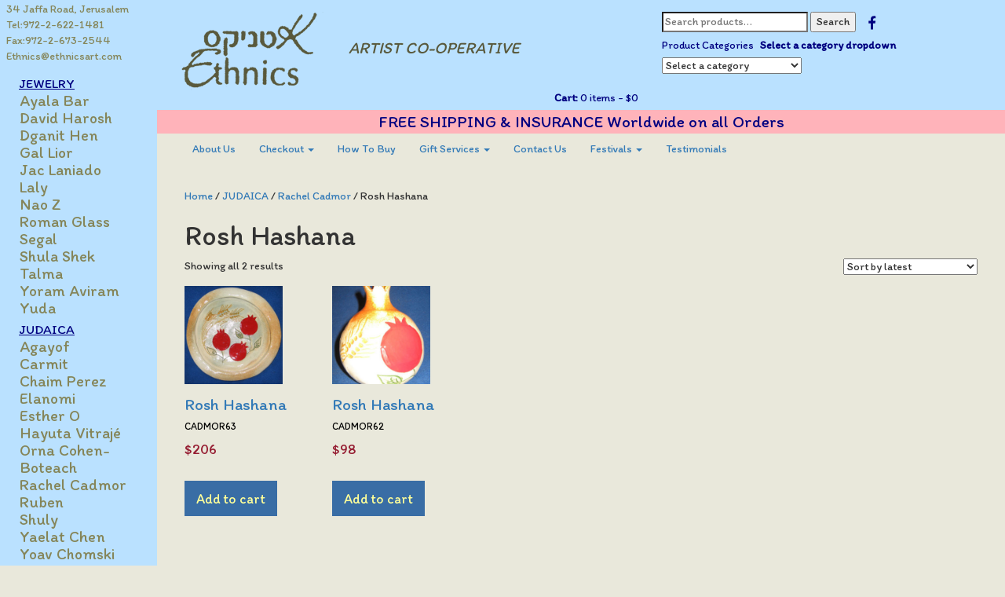

--- FILE ---
content_type: text/html; charset=UTF-8
request_url: https://ethnicsart.com/product-category/judaica/rachel-cadmor/rosh-hashana-rachel-cadmor/
body_size: 14986
content:
<!doctype html>
<html lang="en-US" class="no-js one">
	<head>

		<meta http-equiv="X-UA-Compatible" content="IE=edge,chrome=1">
		<meta name="viewport" content="width=device-width, initial-scale=1.0">
		<meta name="description" content="">

<title>  Product categories  Rosh Hashana : Ethnics Art</title><link rel="preload" as="style" href="https://fonts.googleapis.com/css2?family=Itim&#038;display=swap" /><link rel="stylesheet" href="https://fonts.googleapis.com/css2?family=Itim&#038;display=swap" media="print" onload="this.media='all'" /><noscript><link rel="stylesheet" href="https://fonts.googleapis.com/css2?family=Itim&#038;display=swap" /></noscript><link rel="stylesheet" href="https://ethnicsart.com/wp-content/cache/min/1/3646903fc2960cd8f2e4332e83d8ccbf.css" media="all" data-minify="1" />



 
 
 
 




		
			

    <!-- HTML5 shim and Respond.js IE8 support of HTML5 elements and media queries -->
    <!--[if lt IE 9]>
      <script src="https://ethnicsart.com/wp-content/themes/ethnics/library/assets/js/html5shiv.js"></script>
      <script src="https://ethnicsart.com/wp-content/themes/ethnics/library/assets/js/respond.min.js"></script>
    <![endif]-->
	

	<meta name='robots' content='max-image-preview:large' />
	<style>img:is([sizes="auto" i], [sizes^="auto," i]) { contain-intrinsic-size: 3000px 1500px }</style>
	<link href='https://fonts.gstatic.com' crossorigin rel='preconnect' />

<style id='wp-emoji-styles-inline-css' type='text/css'>

	img.wp-smiley, img.emoji {
		display: inline !important;
		border: none !important;
		box-shadow: none !important;
		height: 1em !important;
		width: 1em !important;
		margin: 0 0.07em !important;
		vertical-align: -0.1em !important;
		background: none !important;
		padding: 0 !important;
	}
</style>

<style id='classic-theme-styles-inline-css' type='text/css'>
/*! This file is auto-generated */
.wp-block-button__link{color:#fff;background-color:#32373c;border-radius:9999px;box-shadow:none;text-decoration:none;padding:calc(.667em + 2px) calc(1.333em + 2px);font-size:1.125em}.wp-block-file__button{background:#32373c;color:#fff;text-decoration:none}
</style>

<style id='woocommerce-product-button-style-inline-css' type='text/css'>
.wp-block-button.wc-block-components-product-button{align-items:center;display:flex;flex-direction:column;gap:12px;justify-content:center;white-space:normal;word-break:break-word}.wp-block-button.wc-block-components-product-button.is-style-outline .wp-block-button__link{border:2px solid}.wp-block-button.wc-block-components-product-button.is-style-outline .wp-block-button__link:not(.has-text-color){color:currentColor}.wp-block-button.wc-block-components-product-button.is-style-outline .wp-block-button__link:not(.has-background){background-color:transparent;background-image:none}.wp-block-button.wc-block-components-product-button.has-custom-width .wp-block-button__link{box-sizing:border-box}.wp-block-button.wc-block-components-product-button.wp-block-button__width-25 .wp-block-button__link{width:25%}.wp-block-button.wc-block-components-product-button.wp-block-button__width-50 .wp-block-button__link{width:50%}.wp-block-button.wc-block-components-product-button.wp-block-button__width-75 .wp-block-button__link{width:75%}.wp-block-button.wc-block-components-product-button.wp-block-button__width-100 .wp-block-button__link{width:100%}.wp-block-button.wc-block-components-product-button .wp-block-button__link{display:inline-flex;font-size:1em;justify-content:center;text-align:center;white-space:normal;width:auto;word-break:break-word}.wp-block-button.wc-block-components-product-button a[hidden]{display:none}@keyframes slideOut{0%{transform:translateY(0)}to{transform:translateY(-100%)}}@keyframes slideIn{0%{opacity:0;transform:translateY(90%)}to{opacity:1;transform:translate(0)}}.wp-block-button.wc-block-components-product-button.align-left{align-items:flex-start}.wp-block-button.wc-block-components-product-button.align-right{align-items:flex-end}.wp-block-button.wc-block-components-product-button .wc-block-components-product-button__button{align-items:center;border-style:none;display:inline-flex;justify-content:center;line-height:inherit;overflow:hidden;white-space:normal;word-break:break-word}.wp-block-button.wc-block-components-product-button .wc-block-components-product-button__button span.wc-block-slide-out{animation:slideOut .1s linear 1 normal forwards}.wp-block-button.wc-block-components-product-button .wc-block-components-product-button__button span.wc-block-slide-in{animation:slideIn .1s linear 1 normal}.wp-block-button.wc-block-components-product-button .wc-block-components-product-button__button--placeholder{background-color:currentColor!important;border:0!important;border-radius:.25rem;box-shadow:none;color:currentColor!important;display:block;line-height:1;max-width:100%!important;min-height:3em;min-width:8em;opacity:.15;outline:0!important;overflow:hidden!important;pointer-events:none;position:relative!important;width:100%;z-index:1}.wp-block-button.wc-block-components-product-button .wc-block-components-product-button__button--placeholder>*{visibility:hidden}.wp-block-button.wc-block-components-product-button .wc-block-components-product-button__button--placeholder:after{animation:loading__animation 1.5s ease-in-out infinite;background-image:linear-gradient(90deg,currentColor,hsla(0,0%,96%,.302),currentColor);background-repeat:no-repeat;content:" ";display:block;height:100%;left:0;position:absolute;right:0;top:0;transform:translateX(-100%)}@keyframes loading__animation{to{transform:translateX(100%)}}@media screen and (prefers-reduced-motion:reduce){.wp-block-button.wc-block-components-product-button .wc-block-components-product-button__button--placeholder{animation:none}}.wc-block-all-products .wp-block-button.wc-block-components-product-button{margin-bottom:12px}.theme-twentytwentyone .editor-styles-wrapper .wc-block-components-product-button .wp-block-button__link{background-color:var(--button--color-background);border-color:var(--button--color-background);color:var(--button--color-text)}

</style>
<style id='woocommerce-product-collection-style-inline-css' type='text/css'>
.wp-block-woocommerce-product-collection .wc-block-components-product-stock-indicator{text-align:center}.wc-block-components-notice-banner .wc-block-components-button.wc-block-components-notice-banner__dismiss[hidden]{display:none}

</style>
<style id='woocommerce-product-filters-style-inline-css' type='text/css'>
:where(.wc-block-product-filters){--top-padding:var(--wp-admin--admin-bar--height);display:inline-flex}@media(max-width:782px){:where(.wc-block-product-filters){--top-padding:var(--adminbar-mobile-padding,0)}}:where(.wc-block-product-filters) .wc-block-product-filters__close-overlay,:where(.wc-block-product-filters) .wc-block-product-filters__open-overlay{align-items:center;background:transparent;border:transparent;color:inherit;display:flex;font-size:.875em;padding:0}:where(.wc-block-product-filters) .wc-block-product-filters__close-overlay svg,:where(.wc-block-product-filters) .wc-block-product-filters__open-overlay svg{fill:currentColor}:where(.wc-block-product-filters) .wc-block-product-filters__close-overlay span,:where(.wc-block-product-filters) .wc-block-product-filters__open-overlay span{padding:0 5px}:where(.wc-block-product-filters) .wc-block-product-filters__open-overlay svg{height:var(--wc-product-filters-overlay-icon-size,1.5em);width:var(--wc-product-filters-overlay-icon-size,1.5em)}:where(.wc-block-product-filters) .wc-block-product-filters__overlay{background-color:transparent;inset:0;pointer-events:none;position:fixed;top:var(--top-padding);transition:background-color .5s;z-index:9999}:where(.wc-block-product-filters) .wc-block-product-filters__overlay-wrapper{height:100%;position:relative;width:100%}:where(.wc-block-product-filters) .wc-block-product-filters__overlay-dialog{background-color:var(--wc-product-filters-overlay-background-color,var(--wc-product-filters-background-color,var(--wp--preset--color--base,#fff)));color:var(--wc-product-filters-overlay-text-color,var(--wc-product-filters-text-color,var(--wp--preset--color--base,#111)));display:flex!important;flex-direction:column;gap:var(--wp--preset--spacing--40);inset:0;max-height:100%;position:absolute;transform:translateY(100vh);transition:none}:where(.wc-block-product-filters) .wc-block-product-filters__overlay-header{display:flex;flex-flow:row-reverse;padding:var(--wp--preset--spacing--30) var(--wp--preset--spacing--40) 0}:where(.wc-block-product-filters) .wc-block-product-filters__overlay-content{display:flex;flex-direction:column;flex-grow:1;gap:var(--wc-product-filter-block-spacing,var(--wp--style--block-gap,1.2rem));overflow-y:scroll;padding:0 var(--wp--preset--spacing--40)}:where(.wc-block-product-filters) .wc-block-product-filters__overlay-content>:first-child{margin-top:0}:where(.wc-block-product-filters) .wc-block-product-filters__overlay-footer{box-shadow:0 -4px 8px 0 rgba(0,0,0,.102);padding:var(--wp--preset--spacing--30) var(--wp--preset--spacing--40)}:where(.wc-block-product-filters) .wc-block-product-filters__apply{width:100%}:where(.wc-block-product-filters).is-overlay-opened .wc-block-product-filters__overlay{background-color:rgba(95,95,95,.35);pointer-events:auto;z-index:9999}:where(.wc-block-product-filters).is-overlay-opened .wc-block-product-filters__overlay-dialog{color:var(--wc-product-filters-overlay-color,inherit);transform:translateY(0);transition:transform .5s}@media(min-width:601px){:where(.wc-block-product-filters),:where(.wc-block-product-filters).is-overlay-opened{display:flex}:where(.wc-block-product-filters) .wc-block-product-filters__open-overlay,:where(.wc-block-product-filters) .wc-block-product-filters__overlay-footer,:where(.wc-block-product-filters) .wc-block-product-filters__overlay-header,:where(.wc-block-product-filters).is-overlay-opened .wc-block-product-filters__open-overlay,:where(.wc-block-product-filters).is-overlay-opened .wc-block-product-filters__overlay-footer,:where(.wc-block-product-filters).is-overlay-opened .wc-block-product-filters__overlay-header{display:none}:where(.wc-block-product-filters) .wc-block-product-filters__overlay,:where(.wc-block-product-filters).is-overlay-opened .wc-block-product-filters__overlay{background:inherit;color:inherit;inset:0;pointer-events:auto;position:relative;transition:none}:where(.wc-block-product-filters) .wc-block-product-filters__overlay-wrapper,:where(.wc-block-product-filters).is-overlay-opened .wc-block-product-filters__overlay-wrapper{background:inherit;color:inherit;height:auto;width:auto}:where(.wc-block-product-filters) .wc-block-product-filters__overlay-dialog,:where(.wc-block-product-filters).is-overlay-opened .wc-block-product-filters__overlay-dialog{background:inherit;color:inherit;position:relative;transform:none}:where(.wc-block-product-filters) .wc-block-product-filters__overlay-content,:where(.wc-block-product-filters).is-overlay-opened .wc-block-product-filters__overlay-content{background:inherit;color:inherit;flex-grow:1;overflow:visible;padding:0}}@media(max-width:600px){:where(.wc-block-product-filters) .wc-block-product-filters__overlay-content .wp-block-group{display:block}:where(.wc-block-product-filters) .wc-block-product-filters__overlay-content .wp-block-group>div{margin:20px 0}}.wc-block-product-filter--hidden{display:none}

</style>

<style id='woocommerce-product-filter-removable-chips-style-inline-css' type='text/css'>
.wc-block-product-filter-removable-chips.is-vertical .wc-block-product-filter-removable-chips__items{flex-direction:column}.wc-block-product-filter-removable-chips.is-content-justification-center .wc-block-product-filter-removable-chips__items{justify-content:center}.wc-block-product-filter-removable-chips.is-content-justification-right .wc-block-product-filter-removable-chips__items{justify-content:flex-end}.wc-block-product-filter-removable-chips.is-content-justification-space-between .wc-block-product-filter-removable-chips__items{justify-content:space-between}.wc-block-product-filter-removable-chips.is-horizontal .wc-block-product-filter-removable-chips__items{width:100%}.wc-block-product-filter-removable-chips__items{color:var(--wc-product-filter-removable-chips-text,currentColor);display:inline-flex;flex-wrap:wrap;gap:4px;list-style:none;margin:0;padding:0}.wc-block-product-filter-removable-chips__items .wc-block-product-filter-removable-chips__item{align-items:center;appearance:none;background:var(--wc-product-filter-removable-chips-background,transparent);border:1px solid var(--wc-product-filter-removable-chips-border,color-mix(in srgb,currentColor 20%,transparent));border-radius:2px;display:flex;font-size:.875em;gap:8px;justify-content:space-between;padding:.25em .75em}.wc-block-product-filter-removable-chips__items .wc-block-product-filter-removable-chips__item .wc-block-product-filter-removable-chips__remove{align-items:center;background-color:transparent;border:none;color:var(--wc-product-filter-removable-chips-text,currentColor);cursor:pointer;display:flex;margin:0;padding:0}.wc-block-product-filter-removable-chips__items .wc-block-product-filter-removable-chips__item .wc-block-product-filter-removable-chips__remove .wc-block-product-filter-removable-chips__remove-icon{fill:currentColor}

</style>
<style id='woocommerce-product-filter-checkbox-list-style-inline-css' type='text/css'>
.wc-block-product-filter-checkbox-list__list{list-style:none outside;margin:0;padding:0}.wc-block-product-filter-checkbox-list__label{align-items:center;display:inline-flex;gap:.625em}.wc-block-product-filter-checkbox-list__item .wc-block-product-filter-checkbox-list__label{margin-bottom:0}:where(.wc-block-product-filter-checkbox-list__input-wrapper){display:block;position:relative}.wc-block-product-filter-checkbox-list__input-wrapper:before{background:currentColor;border-radius:2px;content:"";height:1em;left:0;opacity:.1;pointer-events:none;position:absolute;top:0;width:1em}.has-option-element-color .wc-block-product-filter-checkbox-list__input-wrapper:before{display:none}input[type=checkbox].wc-block-product-filter-checkbox-list__input{appearance:none;background:var(--wc-product-filter-checkbox-list-option-element,transparent);border:1px solid var(--wc-product-filter-checkbox-list-option-element-border,transparent);border-radius:2px;color:inherit;cursor:pointer;display:block;font-size:inherit;height:1em;margin:0;width:1em}input[type=checkbox].wc-block-product-filter-checkbox-list__input:focus{outline-color:var(--wc-product-filter-checkbox-list-option-element-border,currentColor);outline-width:1px}svg.wc-block-product-filter-checkbox-list__mark{box-sizing:border-box;color:var(--wc-product-filter-checkbox-list-option-element-selected,currentColor);display:none;height:1em;left:0;padding:.2em;position:absolute;top:0;width:1em}input[type=checkbox].wc-block-product-filter-checkbox-list__input:checked:after,input[type=checkbox].wc-block-product-filter-checkbox-list__input:checked:before{content:none}input[type=checkbox].wc-block-product-filter-checkbox-list__input:checked+.wc-block-product-filter-checkbox-list__mark{display:block;pointer-events:none}:where(.wc-block-product-filter-checkbox-list__text-wrapper){align-items:center;display:inline-flex;font-size:.875em;gap:4px}.wc-block-product-filter-checkbox-list__show-more{appearance:none;background:transparent;border:none;font-family:inherit;padding:0;text-decoration:underline}

</style>
<style id='woocommerce-product-filter-chips-style-inline-css' type='text/css'>
:where(.wc-block-product-filter-chips__items){display:flex;flex-wrap:wrap;gap:4px}.wc-block-product-filter-chips__item{appearance:none;background:transparent;border:1px solid color-mix(in srgb,currentColor 20%,transparent);border-radius:2px;color:var(--wc-product-filter-chips-text,currentColor);cursor:pointer;font-family:inherit;font-size:.875em;padding:4px 8px}.has-chip-text-color .wc-block-product-filter-chips__item{color:var(--wc-product-filter-chips-text)}.has-chip-background-color .wc-block-product-filter-chips__item{background:var(--wc-product-filter-chips-background)}.has-chip-border-color .wc-block-product-filter-chips__item{border-color:var(--wc-product-filter-chips-border)}.wc-block-product-filter-chips__item[aria-checked=true]{background:currentColor}.has-selected-chip-text-color .wc-block-product-filter-chips__item[aria-checked=true]{color:var(--wc-product-filter-chips-selected-text)}.has-selected-chip-background-color .wc-block-product-filter-chips__item[aria-checked=true]{background:var(--wc-product-filter-chips-selected-background)}.has-selected-chip-border-color .wc-block-product-filter-chips__item[aria-checked=true]{border-color:var(--wc-product-filter-chips-selected-border)}:where(.wc-block-product-filter-chips__label){align-items:center;display:inline-flex;gap:4px}.wc-block-product-filter-chips:not(.has-selected-chip-text-color) .wc-block-product-filter-chips__item[aria-checked=true]>.wc-block-product-filter-chips__label{filter:invert(100%)}.wc-block-product-filter-chips__show-more{appearance:none;background:transparent;border:none;font-family:inherit;padding:0;text-decoration:underline}

</style>

<style id='woocommerce-product-template-style-inline-css' type='text/css'>
.wc-block-product-template{list-style:none;margin-bottom:0;margin-top:0;max-width:100%;padding:0}.wc-block-product-template.wc-block-product-template{background:none}.wc-block-product-template.is-flex-container{display:flex;flex-direction:row;flex-wrap:wrap;gap:1.25em}.wc-block-product-template.is-flex-container>li{list-style:none;margin:0;width:100%}@media(min-width:600px){.wc-block-product-template.is-flex-container.is-flex-container.columns-2>li{width:calc(50% - .625em)}.wc-block-product-template.is-flex-container.is-flex-container.columns-3>li{width:calc(33.33333% - .83333em)}.wc-block-product-template.is-flex-container.is-flex-container.columns-4>li{width:calc(25% - .9375em)}.wc-block-product-template.is-flex-container.is-flex-container.columns-5>li{width:calc(20% - 1em)}.wc-block-product-template.is-flex-container.is-flex-container.columns-6>li{width:calc(16.66667% - 1.04167em)}}.wc-block-product-template__responsive{grid-gap:1.25em;display:grid}.wc-block-product-template__responsive.columns-2{grid-template-columns:repeat(auto-fill,minmax(max(150px,calc(50% - .625em)),1fr))}.wc-block-product-template__responsive.columns-3{grid-template-columns:repeat(auto-fill,minmax(max(150px,calc(33.33333% - .83333em)),1fr))}.wc-block-product-template__responsive.columns-4{grid-template-columns:repeat(auto-fill,minmax(max(150px,calc(25% - .9375em)),1fr))}.wc-block-product-template__responsive.columns-5{grid-template-columns:repeat(auto-fill,minmax(max(150px,calc(20% - 1em)),1fr))}.wc-block-product-template__responsive.columns-6{grid-template-columns:repeat(auto-fill,minmax(max(150px,calc(16.66667% - 1.04167em)),1fr))}.wc-block-product-template__responsive>li{margin-block-start:0}:where(.wc-block-product-template .wc-block-product)>:not(:last-child){margin-bottom:.75rem;margin-top:0}.is-product-collection-layout-list .wc-block-product:not(:last-child){margin-bottom:1.2rem}

</style>
<style id='global-styles-inline-css' type='text/css'>
:root{--wp--preset--aspect-ratio--square: 1;--wp--preset--aspect-ratio--4-3: 4/3;--wp--preset--aspect-ratio--3-4: 3/4;--wp--preset--aspect-ratio--3-2: 3/2;--wp--preset--aspect-ratio--2-3: 2/3;--wp--preset--aspect-ratio--16-9: 16/9;--wp--preset--aspect-ratio--9-16: 9/16;--wp--preset--color--black: #000000;--wp--preset--color--cyan-bluish-gray: #abb8c3;--wp--preset--color--white: #ffffff;--wp--preset--color--pale-pink: #f78da7;--wp--preset--color--vivid-red: #cf2e2e;--wp--preset--color--luminous-vivid-orange: #ff6900;--wp--preset--color--luminous-vivid-amber: #fcb900;--wp--preset--color--light-green-cyan: #7bdcb5;--wp--preset--color--vivid-green-cyan: #00d084;--wp--preset--color--pale-cyan-blue: #8ed1fc;--wp--preset--color--vivid-cyan-blue: #0693e3;--wp--preset--color--vivid-purple: #9b51e0;--wp--preset--gradient--vivid-cyan-blue-to-vivid-purple: linear-gradient(135deg,rgba(6,147,227,1) 0%,rgb(155,81,224) 100%);--wp--preset--gradient--light-green-cyan-to-vivid-green-cyan: linear-gradient(135deg,rgb(122,220,180) 0%,rgb(0,208,130) 100%);--wp--preset--gradient--luminous-vivid-amber-to-luminous-vivid-orange: linear-gradient(135deg,rgba(252,185,0,1) 0%,rgba(255,105,0,1) 100%);--wp--preset--gradient--luminous-vivid-orange-to-vivid-red: linear-gradient(135deg,rgba(255,105,0,1) 0%,rgb(207,46,46) 100%);--wp--preset--gradient--very-light-gray-to-cyan-bluish-gray: linear-gradient(135deg,rgb(238,238,238) 0%,rgb(169,184,195) 100%);--wp--preset--gradient--cool-to-warm-spectrum: linear-gradient(135deg,rgb(74,234,220) 0%,rgb(151,120,209) 20%,rgb(207,42,186) 40%,rgb(238,44,130) 60%,rgb(251,105,98) 80%,rgb(254,248,76) 100%);--wp--preset--gradient--blush-light-purple: linear-gradient(135deg,rgb(255,206,236) 0%,rgb(152,150,240) 100%);--wp--preset--gradient--blush-bordeaux: linear-gradient(135deg,rgb(254,205,165) 0%,rgb(254,45,45) 50%,rgb(107,0,62) 100%);--wp--preset--gradient--luminous-dusk: linear-gradient(135deg,rgb(255,203,112) 0%,rgb(199,81,192) 50%,rgb(65,88,208) 100%);--wp--preset--gradient--pale-ocean: linear-gradient(135deg,rgb(255,245,203) 0%,rgb(182,227,212) 50%,rgb(51,167,181) 100%);--wp--preset--gradient--electric-grass: linear-gradient(135deg,rgb(202,248,128) 0%,rgb(113,206,126) 100%);--wp--preset--gradient--midnight: linear-gradient(135deg,rgb(2,3,129) 0%,rgb(40,116,252) 100%);--wp--preset--font-size--small: 13px;--wp--preset--font-size--medium: 20px;--wp--preset--font-size--large: 36px;--wp--preset--font-size--x-large: 42px;--wp--preset--spacing--20: 0.44rem;--wp--preset--spacing--30: 0.67rem;--wp--preset--spacing--40: 1rem;--wp--preset--spacing--50: 1.5rem;--wp--preset--spacing--60: 2.25rem;--wp--preset--spacing--70: 3.38rem;--wp--preset--spacing--80: 5.06rem;--wp--preset--shadow--natural: 6px 6px 9px rgba(0, 0, 0, 0.2);--wp--preset--shadow--deep: 12px 12px 50px rgba(0, 0, 0, 0.4);--wp--preset--shadow--sharp: 6px 6px 0px rgba(0, 0, 0, 0.2);--wp--preset--shadow--outlined: 6px 6px 0px -3px rgba(255, 255, 255, 1), 6px 6px rgba(0, 0, 0, 1);--wp--preset--shadow--crisp: 6px 6px 0px rgba(0, 0, 0, 1);}:where(.is-layout-flex){gap: 0.5em;}:where(.is-layout-grid){gap: 0.5em;}body .is-layout-flex{display: flex;}.is-layout-flex{flex-wrap: wrap;align-items: center;}.is-layout-flex > :is(*, div){margin: 0;}body .is-layout-grid{display: grid;}.is-layout-grid > :is(*, div){margin: 0;}:where(.wp-block-columns.is-layout-flex){gap: 2em;}:where(.wp-block-columns.is-layout-grid){gap: 2em;}:where(.wp-block-post-template.is-layout-flex){gap: 1.25em;}:where(.wp-block-post-template.is-layout-grid){gap: 1.25em;}.has-black-color{color: var(--wp--preset--color--black) !important;}.has-cyan-bluish-gray-color{color: var(--wp--preset--color--cyan-bluish-gray) !important;}.has-white-color{color: var(--wp--preset--color--white) !important;}.has-pale-pink-color{color: var(--wp--preset--color--pale-pink) !important;}.has-vivid-red-color{color: var(--wp--preset--color--vivid-red) !important;}.has-luminous-vivid-orange-color{color: var(--wp--preset--color--luminous-vivid-orange) !important;}.has-luminous-vivid-amber-color{color: var(--wp--preset--color--luminous-vivid-amber) !important;}.has-light-green-cyan-color{color: var(--wp--preset--color--light-green-cyan) !important;}.has-vivid-green-cyan-color{color: var(--wp--preset--color--vivid-green-cyan) !important;}.has-pale-cyan-blue-color{color: var(--wp--preset--color--pale-cyan-blue) !important;}.has-vivid-cyan-blue-color{color: var(--wp--preset--color--vivid-cyan-blue) !important;}.has-vivid-purple-color{color: var(--wp--preset--color--vivid-purple) !important;}.has-black-background-color{background-color: var(--wp--preset--color--black) !important;}.has-cyan-bluish-gray-background-color{background-color: var(--wp--preset--color--cyan-bluish-gray) !important;}.has-white-background-color{background-color: var(--wp--preset--color--white) !important;}.has-pale-pink-background-color{background-color: var(--wp--preset--color--pale-pink) !important;}.has-vivid-red-background-color{background-color: var(--wp--preset--color--vivid-red) !important;}.has-luminous-vivid-orange-background-color{background-color: var(--wp--preset--color--luminous-vivid-orange) !important;}.has-luminous-vivid-amber-background-color{background-color: var(--wp--preset--color--luminous-vivid-amber) !important;}.has-light-green-cyan-background-color{background-color: var(--wp--preset--color--light-green-cyan) !important;}.has-vivid-green-cyan-background-color{background-color: var(--wp--preset--color--vivid-green-cyan) !important;}.has-pale-cyan-blue-background-color{background-color: var(--wp--preset--color--pale-cyan-blue) !important;}.has-vivid-cyan-blue-background-color{background-color: var(--wp--preset--color--vivid-cyan-blue) !important;}.has-vivid-purple-background-color{background-color: var(--wp--preset--color--vivid-purple) !important;}.has-black-border-color{border-color: var(--wp--preset--color--black) !important;}.has-cyan-bluish-gray-border-color{border-color: var(--wp--preset--color--cyan-bluish-gray) !important;}.has-white-border-color{border-color: var(--wp--preset--color--white) !important;}.has-pale-pink-border-color{border-color: var(--wp--preset--color--pale-pink) !important;}.has-vivid-red-border-color{border-color: var(--wp--preset--color--vivid-red) !important;}.has-luminous-vivid-orange-border-color{border-color: var(--wp--preset--color--luminous-vivid-orange) !important;}.has-luminous-vivid-amber-border-color{border-color: var(--wp--preset--color--luminous-vivid-amber) !important;}.has-light-green-cyan-border-color{border-color: var(--wp--preset--color--light-green-cyan) !important;}.has-vivid-green-cyan-border-color{border-color: var(--wp--preset--color--vivid-green-cyan) !important;}.has-pale-cyan-blue-border-color{border-color: var(--wp--preset--color--pale-cyan-blue) !important;}.has-vivid-cyan-blue-border-color{border-color: var(--wp--preset--color--vivid-cyan-blue) !important;}.has-vivid-purple-border-color{border-color: var(--wp--preset--color--vivid-purple) !important;}.has-vivid-cyan-blue-to-vivid-purple-gradient-background{background: var(--wp--preset--gradient--vivid-cyan-blue-to-vivid-purple) !important;}.has-light-green-cyan-to-vivid-green-cyan-gradient-background{background: var(--wp--preset--gradient--light-green-cyan-to-vivid-green-cyan) !important;}.has-luminous-vivid-amber-to-luminous-vivid-orange-gradient-background{background: var(--wp--preset--gradient--luminous-vivid-amber-to-luminous-vivid-orange) !important;}.has-luminous-vivid-orange-to-vivid-red-gradient-background{background: var(--wp--preset--gradient--luminous-vivid-orange-to-vivid-red) !important;}.has-very-light-gray-to-cyan-bluish-gray-gradient-background{background: var(--wp--preset--gradient--very-light-gray-to-cyan-bluish-gray) !important;}.has-cool-to-warm-spectrum-gradient-background{background: var(--wp--preset--gradient--cool-to-warm-spectrum) !important;}.has-blush-light-purple-gradient-background{background: var(--wp--preset--gradient--blush-light-purple) !important;}.has-blush-bordeaux-gradient-background{background: var(--wp--preset--gradient--blush-bordeaux) !important;}.has-luminous-dusk-gradient-background{background: var(--wp--preset--gradient--luminous-dusk) !important;}.has-pale-ocean-gradient-background{background: var(--wp--preset--gradient--pale-ocean) !important;}.has-electric-grass-gradient-background{background: var(--wp--preset--gradient--electric-grass) !important;}.has-midnight-gradient-background{background: var(--wp--preset--gradient--midnight) !important;}.has-small-font-size{font-size: var(--wp--preset--font-size--small) !important;}.has-medium-font-size{font-size: var(--wp--preset--font-size--medium) !important;}.has-large-font-size{font-size: var(--wp--preset--font-size--large) !important;}.has-x-large-font-size{font-size: var(--wp--preset--font-size--x-large) !important;}
:where(.wp-block-post-template.is-layout-flex){gap: 1.25em;}:where(.wp-block-post-template.is-layout-grid){gap: 1.25em;}
:where(.wp-block-columns.is-layout-flex){gap: 2em;}:where(.wp-block-columns.is-layout-grid){gap: 2em;}
:root :where(.wp-block-pullquote){font-size: 1.5em;line-height: 1.6;}
</style>

<link rel='stylesheet' id='woocommerce-smallscreen-css' href='https://ethnicsart.com/wp-content/plugins/woocommerce/assets/css/woocommerce-smallscreen.css?ver=9.9.4' media='only screen and (max-width: 768px)' />

<style id='woocommerce-inline-inline-css' type='text/css'>
.woocommerce form .form-row .required { visibility: visible; }
</style>







<script type="text/javascript" id="wc-add-to-cart-js-extra">
/* <![CDATA[ */
var wc_add_to_cart_params = {"ajax_url":"\/wp-admin\/admin-ajax.php","wc_ajax_url":"\/?wc-ajax=%%endpoint%%","i18n_view_cart":"View cart","cart_url":"https:\/\/ethnicsart.com\/cart\/","is_cart":"","cart_redirect_after_add":"yes"};
/* ]]> */
</script>


<script type="text/javascript" id="woocommerce-js-extra">
/* <![CDATA[ */
var woocommerce_params = {"ajax_url":"\/wp-admin\/admin-ajax.php","wc_ajax_url":"\/?wc-ajax=%%endpoint%%","i18n_password_show":"Show password","i18n_password_hide":"Hide password"};
/* ]]> */
</script>


<link rel="https://api.w.org/" href="https://ethnicsart.com/wp-json/" /><link rel="alternate" title="JSON" type="application/json" href="https://ethnicsart.com/wp-json/wp/v2/product_cat/958" />	<noscript><style>.woocommerce-product-gallery{ opacity: 1 !important; }</style></noscript>
	<link rel="icon" href="https://ethnicsart.com/wp-content/uploads/cropped-fav-32x32.png" sizes="32x32" />
<link rel="icon" href="https://ethnicsart.com/wp-content/uploads/cropped-fav-192x192.png" sizes="192x192" />
<link rel="apple-touch-icon" href="https://ethnicsart.com/wp-content/uploads/cropped-fav-180x180.png" />
<meta name="msapplication-TileImage" content="https://ethnicsart.com/wp-content/uploads/cropped-fav-270x270.png" />
<noscript><style id="rocket-lazyload-nojs-css">.rll-youtube-player, [data-lazy-src]{display:none !important;}</style></noscript>		
		
 
		</head>
	<body class="archive tax-product_cat term-rosh-hashana-rachel-cadmor term-958 wp-theme-ethnics theme-ethnics woocommerce woocommerce-page woocommerce-no-js">

		<!-- wrapper -->
		<div id="wrapper" class="">

			<!-- header -->
			<div id="sidebar-wrapper">


<p>
	<span>34 Jaffa Road, Jerusalem</span>

	<span class=tel><a href="tel:+972-2-622-1481">Tel:972-2-622-1481</a></span>
	<span class=fax><a href="tel:+972-2-673-2544">Fax:972-2-673-2544</a></span>
	<span class=email><a href="mailto:ethnics@ethnicsart.com">Ethnics@ethnicsart.com</a></span>
</p>







                <ul id="menu-sidebar" class="sidebar-nav left-bar">


				<li><a>JEWELRY</a>
					<ul>
                	                    <li>
                        <a href="https://ethnicsart.com/product-category/jewelry/ayala-bar/">Ayala Bar</a>
                        <ul>
                                                    <li><a href="https://ethnicsart.com/product-category/jewelry/ayala-bar/the-classic-collection/">The Classic Collection</a>
							</li>
                                                </ul>
                    </li>
                                <li>
                        <a href="https://ethnicsart.com/product-category/jewelry/david-harosh/">David Harosh</a>
                        <ul>
                                                    <li><a href="https://ethnicsart.com/product-category/jewelry/david-harosh/bracelets/">Bracelets</a>
							</li>
                                                    <li><a href="https://ethnicsart.com/product-category/jewelry/david-harosh/cufflinks/">Cufflinks</a>
							</li>
                                                    <li><a href="https://ethnicsart.com/product-category/jewelry/david-harosh/earrings/">Earrings</a>
							</li>
                                                    <li><a href="https://ethnicsart.com/product-category/jewelry/david-harosh/hamsa-david-harosh/">Hamsa</a>
							</li>
                                                    <li><a href="https://ethnicsart.com/product-category/jewelry/david-harosh/necklaces/">Necklaces</a>
							</li>
                                                    <li><a href="https://ethnicsart.com/product-category/jewelry/david-harosh/pendants/">Pendants</a>
							</li>
                                                    <li><a href="https://ethnicsart.com/product-category/jewelry/david-harosh/ring/">Ring</a>
							</li>
                                                    <li><a href="https://ethnicsart.com/product-category/jewelry/david-harosh/star-of-david/">Star of David</a>
							</li>
                                                </ul>
                    </li>
                                <li>
                        <a href="https://ethnicsart.com/product-category/jewelry/dganit-hen/">Dganit Hen</a>
                        <ul>
                                                    <li><a href="https://ethnicsart.com/product-category/jewelry/dganit-hen/bracelets-dganit-hen/">Bracelets</a>
							</li>
                                                    <li><a href="https://ethnicsart.com/product-category/jewelry/dganit-hen/earrings-dganit-hen/">Earrings</a>
							</li>
                                                    <li><a href="https://ethnicsart.com/product-category/jewelry/dganit-hen/necklaces-dganit-hen/">Necklaces</a>
							</li>
                                                    <li><a href="https://ethnicsart.com/product-category/jewelry/dganit-hen/pendants-dganit-hen/">Pendants</a>
							</li>
                                                    <li><a href="https://ethnicsart.com/product-category/jewelry/dganit-hen/ring-dganit-hen/">Ring</a>
							</li>
                                                    <li><a href="https://ethnicsart.com/product-category/jewelry/dganit-hen/star-of-david-dganit-hen/">Star of David</a>
							</li>
                                                </ul>
                    </li>
                                <li>
                        <a href="https://ethnicsart.com/product-category/jewelry/gal-lior/">Gal Lior</a>
                        <ul>
                                                    <li><a href="https://ethnicsart.com/product-category/jewelry/gal-lior/bracelets-gal-lior/">Bracelets</a>
							</li>
                                                    <li><a href="https://ethnicsart.com/product-category/jewelry/gal-lior/earrings-gal-lior/">Earrings</a>
							</li>
                                                    <li><a href="https://ethnicsart.com/product-category/jewelry/gal-lior/hamsa-gal-lior/">Hamsa</a>
							</li>
                                                    <li><a href="https://ethnicsart.com/product-category/jewelry/gal-lior/necklaces-gal-lior/">Necklaces</a>
							</li>
                                                    <li><a href="https://ethnicsart.com/product-category/jewelry/gal-lior/pendants-gal-lior/">Pendants</a>
							</li>
                                                    <li><a href="https://ethnicsart.com/product-category/jewelry/gal-lior/ring-gal-lior/">Ring</a>
							</li>
                                                    <li><a href="https://ethnicsart.com/product-category/jewelry/gal-lior/star-of-david-gal-lior/">Star of David</a>
							</li>
                                                    <li><a href="https://ethnicsart.com/product-category/jewelry/gal-lior/watches/">Watches</a>
							</li>
                                                </ul>
                    </li>
                                <li>
                        <a href="https://ethnicsart.com/product-category/jewelry/jac-laniado/">Jac Laniado</a>
                        <ul>
                                                    <li><a href="https://ethnicsart.com/product-category/jewelry/jac-laniado/bar-mitzvah-jac-laniado/">Bar Mitzvah</a>
							</li>
                                                    <li><a href="https://ethnicsart.com/product-category/jewelry/jac-laniado/bracelet-judaica/">Bracelet Judaica</a>
							</li>
                                                    <li><a href="https://ethnicsart.com/product-category/jewelry/jac-laniado/bracelets-jac-laniado/">Bracelets</a>
							</li>
                                                    <li><a href="https://ethnicsart.com/product-category/jewelry/jac-laniado/earrings-jac-laniado/">Earrings</a>
							</li>
                                                    <li><a href="https://ethnicsart.com/product-category/jewelry/jac-laniado/hamsa-jac-laniado/">Hamsa</a>
							</li>
                                                    <li><a href="https://ethnicsart.com/product-category/jewelry/jac-laniado/mezuza-jac-laniado/">Mezuza</a>
							</li>
                                                    <li><a href="https://ethnicsart.com/product-category/jewelry/jac-laniado/necklaces-jac-laniado/">Necklaces</a>
							</li>
                                                    <li><a href="https://ethnicsart.com/product-category/jewelry/jac-laniado/ring-jac-laniado/">Ring</a>
							</li>
                                                    <li><a href="https://ethnicsart.com/product-category/jewelry/jac-laniado/star-of-david-jac-laniado/">Star of David</a>
							</li>
                                                    <li><a href="https://ethnicsart.com/product-category/jewelry/jac-laniado/tallit-clips-jac-laniado/">Tallit Clips</a>
							</li>
                                                    <li><a href="https://ethnicsart.com/product-category/jewelry/jac-laniado/watches-jac-laniado/">Watches</a>
							</li>
                                                </ul>
                    </li>
                                <li>
                        <a href="https://ethnicsart.com/product-category/jewelry/laly/">Laly</a>
                        <ul>
                                                    <li><a href="https://ethnicsart.com/product-category/jewelry/laly/necklaces-laly/">Necklaces</a>
							</li>
                                                    <li><a href="https://ethnicsart.com/product-category/jewelry/laly/ring-laly/">Ring</a>
							</li>
                                                </ul>
                    </li>
                                <li>
                        <a href="https://ethnicsart.com/product-category/jewelry/nao-z/">Nao Z</a>
                        <ul>
                                                    <li><a href="https://ethnicsart.com/product-category/jewelry/nao-z/bracelets-nao-z/">Bracelets</a>
							</li>
                                                    <li><a href="https://ethnicsart.com/product-category/jewelry/nao-z/earrings-nao-z/">Earrings</a>
							</li>
                                                    <li><a href="https://ethnicsart.com/product-category/jewelry/nao-z/necklaces-nao-z/">Necklaces</a>
							</li>
                                                    <li><a href="https://ethnicsart.com/product-category/jewelry/nao-z/pendants-nao-z/">Pendants</a>
							</li>
                                                    <li><a href="https://ethnicsart.com/product-category/jewelry/nao-z/ring-nao-z/">Ring</a>
							</li>
                                                    <li><a href="https://ethnicsart.com/product-category/jewelry/nao-z/watches-nao-z/">Watches</a>
							</li>
                                                </ul>
                    </li>
                                <li>
                        <a href="https://ethnicsart.com/product-category/jewelry/roman-glass/">Roman Glass</a>
                        <ul>
                                                    <li><a href="https://ethnicsart.com/product-category/jewelry/roman-glass/bar-mitzvah-roman-glass/">Bar Mitzvah</a>
							</li>
                                                    <li><a href="https://ethnicsart.com/product-category/jewelry/roman-glass/bracelets-roman-glass/">Bracelets</a>
							</li>
                                                    <li><a href="https://ethnicsart.com/product-category/jewelry/roman-glass/brooch-roman-glass/">Brooch</a>
							</li>
                                                    <li><a href="https://ethnicsart.com/product-category/jewelry/roman-glass/cufflinks-roman-glass/">Cufflinks</a>
							</li>
                                                    <li><a href="https://ethnicsart.com/product-category/jewelry/roman-glass/dreidel-roman-glass/">Dreidel</a>
							</li>
                                                    <li><a href="https://ethnicsart.com/product-category/jewelry/roman-glass/earrings-roman-glass/">Earrings</a>
							</li>
                                                    <li><a href="https://ethnicsart.com/product-category/jewelry/roman-glass/hamsa-roman-glass/">Hamsa</a>
							</li>
                                                    <li><a href="https://ethnicsart.com/product-category/jewelry/roman-glass/hanukkah-roman-glass/">Hanukkah</a>
							</li>
                                                    <li><a href="https://ethnicsart.com/product-category/jewelry/roman-glass/kidush-winecup-roman-glass/">Kidush Winecup</a>
							</li>
                                                    <li><a href="https://ethnicsart.com/product-category/jewelry/roman-glass/mezuza-roman-glass/">Mezuza</a>
							</li>
                                                    <li><a href="https://ethnicsart.com/product-category/jewelry/roman-glass/necklaces-roman-glass/">Necklaces</a>
							</li>
                                                    <li><a href="https://ethnicsart.com/product-category/jewelry/roman-glass/pendants-roman-glass/">Pendants</a>
							</li>
                                                    <li><a href="https://ethnicsart.com/product-category/jewelry/roman-glass/ring-roman-glass/">Ring</a>
							</li>
                                                    <li><a href="https://ethnicsart.com/product-category/jewelry/roman-glass/spice-box-roman-glass/">Spice box</a>
							</li>
                                                    <li><a href="https://ethnicsart.com/product-category/jewelry/roman-glass/star-of-david-roman-glass/">Star of David</a>
							</li>
                                                    <li><a href="https://ethnicsart.com/product-category/jewelry/roman-glass/tie-clips/">Tie Clips</a>
							</li>
                                                </ul>
                    </li>
                                <li>
                        <a href="https://ethnicsart.com/product-category/jewelry/segal/">Segal</a>
                        <ul>
                                                    <li><a href="https://ethnicsart.com/product-category/jewelry/segal/bracelets-segal/">Bracelets</a>
							</li>
                                                    <li><a href="https://ethnicsart.com/product-category/jewelry/segal/earrings-segal/">Earrings</a>
							</li>
                                                    <li><a href="https://ethnicsart.com/product-category/jewelry/segal/necklaces-segal/">Necklaces</a>
							</li>
                                                </ul>
                    </li>
                                <li>
                        <a href="https://ethnicsart.com/product-category/jewelry/shula-shek/">Shula Shek</a>
                        <ul>
                                                    <li><a href="https://ethnicsart.com/product-category/jewelry/shula-shek/bracelets-shula-shek/">Bracelets</a>
							</li>
                                                    <li><a href="https://ethnicsart.com/product-category/jewelry/shula-shek/earrings-shula-shek/">Earrings</a>
							</li>
                                                    <li><a href="https://ethnicsart.com/product-category/jewelry/shula-shek/necklaces-shula-shek/">Necklaces</a>
							</li>
                                                    <li><a href="https://ethnicsart.com/product-category/jewelry/shula-shek/ring-shula-shek/">Ring</a>
							</li>
                                                    <li><a href="https://ethnicsart.com/product-category/jewelry/shula-shek/special-necklaces/">Special Necklaces</a>
							</li>
                                                </ul>
                    </li>
                                <li>
                        <a href="https://ethnicsart.com/product-category/jewelry/talma/">Talma</a>
                        <ul>
                                                    <li><a href="https://ethnicsart.com/product-category/jewelry/talma/ankle-bracelets/">Ankle Bracelets</a>
							</li>
                                                    <li><a href="https://ethnicsart.com/product-category/jewelry/talma/bracelet-judaica-talma/">Bracelet Judaica</a>
							</li>
                                                    <li><a href="https://ethnicsart.com/product-category/jewelry/talma/earrings-talma/">Earrings</a>
							</li>
                                                    <li><a href="https://ethnicsart.com/product-category/jewelry/talma/hamsa-talma/">Hamsa</a>
							</li>
                                                    <li><a href="https://ethnicsart.com/product-category/jewelry/talma/necklaces-talma/">Necklaces</a>
							</li>
                                                    <li><a href="https://ethnicsart.com/product-category/jewelry/talma/pendants-talma/">Pendants</a>
							</li>
                                                    <li><a href="https://ethnicsart.com/product-category/jewelry/talma/ring-talma/">Ring</a>
							</li>
                                                    <li><a href="https://ethnicsart.com/product-category/jewelry/talma/star-of-david-talma/">Star of David</a>
							</li>
                                                    <li><a href="https://ethnicsart.com/product-category/jewelry/talma/watches-talma/">Watches</a>
							</li>
                                                </ul>
                    </li>
                                <li>
                        <a href="https://ethnicsart.com/product-category/jewelry/yoram-aviram/">Yoram Aviram</a>
                        <ul>
                                                    <li><a href="https://ethnicsart.com/product-category/jewelry/yoram-aviram/bracelets-yoram-aviram/">Bracelets</a>
							</li>
                                                    <li><a href="https://ethnicsart.com/product-category/jewelry/yoram-aviram/earrings-yoram-aviram/">Earrings</a>
							</li>
                                                    <li><a href="https://ethnicsart.com/product-category/jewelry/yoram-aviram/pendants-yoram-aviram/">Pendants</a>
							</li>
                                                    <li><a href="https://ethnicsart.com/product-category/jewelry/yoram-aviram/ring-yoram-aviram/">Ring</a>
							</li>
                                                </ul>
                    </li>
                                <li>
                        <a href="https://ethnicsart.com/product-category/jewelry/yuda/">Yuda</a>
                        <ul>
                                                    <li><a href="https://ethnicsart.com/product-category/jewelry/yuda/bracelets-yuda/">Bracelets</a>
							</li>
                                                    <li><a href="https://ethnicsart.com/product-category/jewelry/yuda/earrings-yuda/">Earrings</a>
							</li>
                                                    <li><a href="https://ethnicsart.com/product-category/jewelry/yuda/necklace/">Necklace</a>
							</li>
                                                    <li><a href="https://ethnicsart.com/product-category/jewelry/yuda/pendant/">Pendant</a>
							</li>
                                                    <li><a href="https://ethnicsart.com/product-category/jewelry/yuda/rings/">Rings</a>
							</li>
                                                </ul>
                    </li>
                            </ul>
				 </li>


				<li><a>JUDAICA</a>
					<ul>
                	                    <li>
                        <a href="https://ethnicsart.com/product-category/judaica/agayof/">Agayof</a>
                        <ul>
                                                    <li><a href="https://ethnicsart.com/product-category/judaica/agayof/baby-gift-agayof/">Baby Gift</a>
							</li>
                                                    <li><a href="https://ethnicsart.com/product-category/judaica/agayof/candleholders/">Candleholders</a>
							</li>
                                                    <li><a href="https://ethnicsart.com/product-category/judaica/agayof/challah-knives-agayof/">Challah Knives</a>
							</li>
                                                    <li><a href="https://ethnicsart.com/product-category/judaica/agayof/etrog-box-2-agayof/">Etrog Box</a>
							</li>
                                                    <li><a href="https://ethnicsart.com/product-category/judaica/agayof/fountain-set-2-agayof/">Fountain set</a>
							</li>
                                                    <li><a href="https://ethnicsart.com/product-category/judaica/agayof/hanukkah-2-agayof/">Hanukkah</a>
							</li>
                                                    <li><a href="https://ethnicsart.com/product-category/judaica/agayof/havdalah-set-2-agayof/">Havdalah set</a>
							</li>
                                                    <li><a href="https://ethnicsart.com/product-category/judaica/agayof/kidush-winecup-2-agayof/">Kidush Winecup</a>
							</li>
                                                    <li><a href="https://ethnicsart.com/product-category/judaica/agayof/mezuza-2-agayof/">Mezuza</a>
							</li>
                                                    <li><a href="https://ethnicsart.com/product-category/judaica/agayof/netilat-yadaym-2-agayof/">Netilat Yadaym</a>
							</li>
                                                    <li><a href="https://ethnicsart.com/product-category/judaica/agayof/passover-agayof/">Passover</a>
							</li>
                                                    <li><a href="https://ethnicsart.com/product-category/judaica/agayof/salt-and-pepper-shakers-2-agayof/">Salt and Pepper Shakers</a>
							</li>
                                                    <li><a href="https://ethnicsart.com/product-category/judaica/agayof/spice-box-2-agayof/">Spice box</a>
							</li>
                                                    <li><a href="https://ethnicsart.com/product-category/judaica/agayof/torah-pointer-2-agayof/">Torah Pointer</a>
							</li>
                                                    <li><a href="https://ethnicsart.com/product-category/judaica/agayof/tzedakah-2-agayof/">Tzedakah</a>
							</li>
                                                </ul>
                    </li>
                                <li>
                        <a href="https://ethnicsart.com/product-category/judaica/carmit/">Carmit</a>
                        <ul>
                                                    <li><a href="https://ethnicsart.com/product-category/judaica/carmit/art-work-carmit/">Art Work</a>
							</li>
                                                    <li><a href="https://ethnicsart.com/product-category/judaica/carmit/blessingpsalms-carmit/">Blessing/Psalms</a>
							</li>
                                                    <li><a href="https://ethnicsart.com/product-category/judaica/carmit/candleholders-carmit/">Candleholders</a>
							</li>
                                                    <li><a href="https://ethnicsart.com/product-category/judaica/carmit/challah-board-platter/">Challah Board-Platter</a>
							</li>
                                                    <li><a href="https://ethnicsart.com/product-category/judaica/carmit/for-the-home-carmit/">For the home</a>
							</li>
                                                    <li><a href="https://ethnicsart.com/product-category/judaica/carmit/hanukkah-carmit/">Hanukkah</a>
							</li>
                                                    <li><a href="https://ethnicsart.com/product-category/judaica/carmit/havdalah-set-carmit/">Havdalah set</a>
							</li>
                                                    <li><a href="https://ethnicsart.com/product-category/judaica/carmit/kidush-winecup-carmit/">Kidush Winecup</a>
							</li>
                                                    <li><a href="https://ethnicsart.com/product-category/judaica/carmit/mezuza-carmit/">Mezuza</a>
							</li>
                                                    <li><a href="https://ethnicsart.com/product-category/judaica/carmit/netilat-yadaym-carmit/">Netilat Yadaym</a>
							</li>
                                                    <li><a href="https://ethnicsart.com/product-category/judaica/carmit/passover-carmit/">Passover</a>
							</li>
                                                    <li><a href="https://ethnicsart.com/product-category/judaica/carmit/rimonimpomegranates/">Rimonim(pomegranates)</a>
							</li>
                                                    <li><a href="https://ethnicsart.com/product-category/judaica/carmit/salt-and-pepper-shakers-carmit/">Salt and Pepper Shakers</a>
							</li>
                                                    <li><a href="https://ethnicsart.com/product-category/judaica/carmit/shabbat-candleholders-carmit/">Shabbat Candleholders</a>
							</li>
                                                    <li><a href="https://ethnicsart.com/product-category/judaica/carmit/table-decoration-carmit/">Table decoration</a>
							</li>
                                                    <li><a href="https://ethnicsart.com/product-category/judaica/carmit/tzedakah-carmit/">Tzedakah</a>
							</li>
                                                    <li><a href="https://ethnicsart.com/product-category/judaica/carmit/vases/">Vases</a>
							</li>
                                                </ul>
                    </li>
                                <li>
                        <a href="https://ethnicsart.com/product-category/judaica/chaim-perez/">Chaim Perez</a>
                        <ul>
                                                    <li><a href="https://ethnicsart.com/product-category/judaica/chaim-perez/bat-mitzvah/">Bat Mitzvah</a>
							</li>
                                                    <li><a href="https://ethnicsart.com/product-category/judaica/chaim-perez/blessingpsalms-chaim-perez/">Blessing/Psalms</a>
							</li>
                                                    <li><a href="https://ethnicsart.com/product-category/judaica/chaim-perez/figurines-chaim-perez/">Figurines</a>
							</li>
                                                    <li><a href="https://ethnicsart.com/product-category/judaica/chaim-perez/hamsa-chaim-perez/">Hamsa</a>
							</li>
                                                    <li><a href="https://ethnicsart.com/product-category/judaica/chaim-perez/hanukkah-chaim-perez/">Hanukkah</a>
							</li>
                                                    <li><a href="https://ethnicsart.com/product-category/judaica/chaim-perez/havdalah-set-chaim-perez/">Havdalah set</a>
							</li>
                                                    <li><a href="https://ethnicsart.com/product-category/judaica/chaim-perez/maim-aharon/">Maim Aharon</a>
							</li>
                                                    <li><a href="https://ethnicsart.com/product-category/judaica/chaim-perez/mezuza-chaim-perez/">Mezuza</a>
							</li>
                                                    <li><a href="https://ethnicsart.com/product-category/judaica/chaim-perez/passover-chaim-perez/">Passover</a>
							</li>
                                                    <li><a href="https://ethnicsart.com/product-category/judaica/chaim-perez/shabbat-candleholders-chaim-perez/">Shabbat Candleholders</a>
							</li>
                                                    <li><a href="https://ethnicsart.com/product-category/judaica/chaim-perez/torah-pointer-chaim-perez/">Torah Pointer</a>
							</li>
                                                    <li><a href="https://ethnicsart.com/product-category/judaica/chaim-perez/tzedakah-chaim-perez/">Tzedakah</a>
							</li>
                                                </ul>
                    </li>
                                <li>
                        <a href="https://ethnicsart.com/product-category/judaica/elanomi/">Elanomi</a>
                        <ul>
                                                    <li><a href="https://ethnicsart.com/product-category/judaica/elanomi/blessingpsalms-elanomi/">Blessing/Psalms</a>
							</li>
                                                    <li><a href="https://ethnicsart.com/product-category/judaica/elanomi/bottles/">Bottles</a>
							</li>
                                                    <li><a href="https://ethnicsart.com/product-category/judaica/elanomi/candelabras/">Candelabras</a>
							</li>
                                                    <li><a href="https://ethnicsart.com/product-category/judaica/elanomi/groggerrahshn-elanomi/">Grogger/rahshn</a>
							</li>
                                                    <li><a href="https://ethnicsart.com/product-category/judaica/elanomi/hanukkah-elanomi/">Hanukkah</a>
							</li>
                                                    <li><a href="https://ethnicsart.com/product-category/judaica/elanomi/havdalah-set-elanomi/">Havdalah set</a>
							</li>
                                                    <li><a href="https://ethnicsart.com/product-category/judaica/elanomi/kidush-winecup-elanomi/">Kidush Winecup</a>
							</li>
                                                    <li><a href="https://ethnicsart.com/product-category/judaica/elanomi/maim-aharon-elanomi/">Maim Aharon</a>
							</li>
                                                    <li><a href="https://ethnicsart.com/product-category/judaica/elanomi/memorial-candleholder/">Memorial Candleholder</a>
							</li>
                                                    <li><a href="https://ethnicsart.com/product-category/judaica/elanomi/mezuza-elanomi/">Mezuza</a>
							</li>
                                                    <li><a href="https://ethnicsart.com/product-category/judaica/elanomi/mirror-and-plaque/">Mirror and Plaque</a>
							</li>
                                                    <li><a href="https://ethnicsart.com/product-category/judaica/elanomi/netilat-yadaym-elanomi/">Netilat Yadaym</a>
							</li>
                                                    <li><a href="https://ethnicsart.com/product-category/judaica/elanomi/passover-elanomi/">Passover</a>
							</li>
                                                    <li><a href="https://ethnicsart.com/product-category/judaica/elanomi/pitcher-and-jug/">Pitcher and jug</a>
							</li>
                                                    <li><a href="https://ethnicsart.com/product-category/judaica/elanomi/rosh-hashana-elanomi/">Rosh Hashana</a>
							</li>
                                                    <li><a href="https://ethnicsart.com/product-category/judaica/elanomi/shabbat-candleholders-elanomi/">Shabbat Candleholders</a>
							</li>
                                                    <li><a href="https://ethnicsart.com/product-category/judaica/elanomi/spice-box-elanomi/">Spice box</a>
							</li>
                                                    <li><a href="https://ethnicsart.com/product-category/judaica/elanomi/tzedakah-elanomi/">Tzedakah</a>
							</li>
                                                    <li><a href="https://ethnicsart.com/product-category/judaica/elanomi/vases-elanomi/">Vases</a>
							</li>
                                                </ul>
                    </li>
                                <li>
                        <a href="https://ethnicsart.com/product-category/judaica/esther-o/">Esther O</a>
                        <ul>
                                                    <li><a href="https://ethnicsart.com/product-category/judaica/esther-o/artistic-dishes/">Artistic dishes</a>
							</li>
                                                    <li><a href="https://ethnicsart.com/product-category/judaica/esther-o/candlesticks/">Candlesticks</a>
							</li>
                                                    <li><a href="https://ethnicsart.com/product-category/judaica/esther-o/hamsa-esther-o/">Hamsa</a>
							</li>
                                                    <li><a href="https://ethnicsart.com/product-category/judaica/esther-o/passover-esther-o/">Passover</a>
							</li>
                                                    <li><a href="https://ethnicsart.com/product-category/judaica/esther-o/wall-hanging-art-and-decorative-trays/">Wall hanging art and decorative trays</a>
							</li>
                                                </ul>
                    </li>
                                <li>
                        <a href="https://ethnicsart.com/product-category/judaica/hayuta-vitraje/">Hayuta Vitrajé</a>
                        <ul>
                                                    <li><a href="https://ethnicsart.com/product-category/judaica/hayuta-vitraje/figurines/">Figurines</a>
							</li>
                                                </ul>
                    </li>
                                <li>
                        <a href="https://ethnicsart.com/product-category/judaica/orna-cohen-boteach/">Orna Cohen-Boteach</a>
                        <ul>
                                                    <li><a href="https://ethnicsart.com/product-category/judaica/orna-cohen-boteach/blessingpsalms-orna-cohen-boteach/">Blessing/Psalms</a>
							</li>
                                                    <li><a href="https://ethnicsart.com/product-category/judaica/orna-cohen-boteach/for-the-home-orna-cohen-boteach/">For the home</a>
							</li>
                                                    <li><a href="https://ethnicsart.com/product-category/judaica/orna-cohen-boteach/hanukkah-orna-cohen-boteach/">Hanukkah</a>
							</li>
                                                    <li><a href="https://ethnicsart.com/product-category/judaica/orna-cohen-boteach/mezuza-orna-cohen-boteach/">Mezuza</a>
							</li>
                                                    <li><a href="https://ethnicsart.com/product-category/judaica/orna-cohen-boteach/passover-orna-cohen-boteach/">Passover</a>
							</li>
                                                    <li><a href="https://ethnicsart.com/product-category/judaica/orna-cohen-boteach/rosh-hashana-orna-cohen-boteach/">Rosh Hashana</a>
							</li>
                                                    <li><a href="https://ethnicsart.com/product-category/judaica/orna-cohen-boteach/shabbat-candleholders-orna-cohen-boteach/">Shabbat Candleholders</a>
							</li>
                                                    <li><a href="https://ethnicsart.com/product-category/judaica/orna-cohen-boteach/table-decoration-orna-cohen-boteach/">Table decoration</a>
							</li>
                                                </ul>
                    </li>
                                <li>
                        <a href="https://ethnicsart.com/product-category/judaica/rachel-cadmor/">Rachel Cadmor</a>
                        <ul>
                                                    <li><a href="https://ethnicsart.com/product-category/judaica/rachel-cadmor/blessingpsalms-rachel-cadmor/">Blessing/Psalms</a>
							</li>
                                                    <li><a href="https://ethnicsart.com/product-category/judaica/rachel-cadmor/bottles-rachel-cadmor/">Bottles</a>
							</li>
                                                    <li><a href="https://ethnicsart.com/product-category/judaica/rachel-cadmor/candleholders-rachel-cadmor/">Candleholders</a>
							</li>
                                                    <li><a href="https://ethnicsart.com/product-category/judaica/rachel-cadmor/challah-board-platter-rachel-cadmor/">Challah Board-Platter</a>
							</li>
                                                    <li><a href="https://ethnicsart.com/product-category/judaica/rachel-cadmor/figurines-rachel-cadmor/">Figurines</a>
							</li>
                                                    <li><a href="https://ethnicsart.com/product-category/judaica/rachel-cadmor/for-the-home-rachel-cadmor/">For the home</a>
							</li>
                                                    <li><a href="https://ethnicsart.com/product-category/judaica/rachel-cadmor/hamsa-rachel-cadmor/">Hamsa</a>
							</li>
                                                    <li><a href="https://ethnicsart.com/product-category/judaica/rachel-cadmor/hanukkah-rachel-cadmor/">Hanukkah</a>
							</li>
                                                    <li><a href="https://ethnicsart.com/product-category/judaica/rachel-cadmor/rachel-cadmor-rachel-cadmor/">Havdalah Set</a>
							</li>
                                                    <li><a href="https://ethnicsart.com/product-category/judaica/rachel-cadmor/mezuza-rachel-cadmor/">Mezuza</a>
							</li>
                                                    <li><a href="https://ethnicsart.com/product-category/judaica/rachel-cadmor/netilat-yadaym-rachel-cadmor/">Netilat Yadaym</a>
							</li>
                                                    <li><a href="https://ethnicsart.com/product-category/judaica/rachel-cadmor/passover-rachel-cadmor/">Passover</a>
							</li>
                                                    <li><a href="https://ethnicsart.com/product-category/judaica/rachel-cadmor/pitcher-and-jug-rachel-cadmor/">Pitcher and jug</a>
							</li>
                                                    <li><a href="https://ethnicsart.com/product-category/judaica/rachel-cadmor/rimonimpomegranates-rachel-cadmor/">Rimonim(pomegranates)</a>
							</li>
                                                    <li><a href="https://ethnicsart.com/product-category/judaica/rachel-cadmor/rosh-hashana-rachel-cadmor/">Rosh Hashana</a>
							</li>
                                                    <li><a href="https://ethnicsart.com/product-category/judaica/rachel-cadmor/table-decoration-rachel-cadmor/">Table decoration</a>
							</li>
                                                    <li><a href="https://ethnicsart.com/product-category/judaica/rachel-cadmor/vases-rachel-cadmor/">Vases</a>
							</li>
                                                </ul>
                    </li>
                                <li>
                        <a href="https://ethnicsart.com/product-category/judaica/ruben/">Ruben</a>
                        <ul>
                                                    <li><a href="https://ethnicsart.com/product-category/judaica/ruben/candelabras-ruben/">Candelabras</a>
							</li>
                                                    <li><a href="https://ethnicsart.com/product-category/judaica/ruben/candleholders-ruben/">Candleholders</a>
							</li>
                                                    <li><a href="https://ethnicsart.com/product-category/judaica/ruben/figurines-ruben/">Figurines</a>
							</li>
                                                    <li><a href="https://ethnicsart.com/product-category/judaica/ruben/hanukkah-ruben/">Hanukkah</a>
							</li>
                                                    <li><a href="https://ethnicsart.com/product-category/judaica/ruben/menorah/">Menorah</a>
							</li>
                                                </ul>
                    </li>
                                <li>
                        <a href="https://ethnicsart.com/product-category/judaica/shuly/">Shuly</a>
                        <ul>
                                                    <li><a href="https://ethnicsart.com/product-category/judaica/shuly/talit-clips/">Bar Mitzvah</a>
							</li>
                                                    <li><a href="https://ethnicsart.com/product-category/judaica/shuly/clocks-shuly/">Clocks</a>
							</li>
                                                    <li><a href="https://ethnicsart.com/product-category/judaica/shuly/cufflinks-shulamit-kanter/">Cufflinks</a>
							</li>
                                                    <li><a href="https://ethnicsart.com/product-category/judaica/shuly/door-plaques-shuly/">Door Plaques</a>
							</li>
                                                    <li><a href="https://ethnicsart.com/product-category/judaica/shuly/earrings-shulamit-kanter/">Earrings</a>
							</li>
                                                    <li><a href="https://ethnicsart.com/product-category/judaica/shuly/hamsa-shuly/">Hamsa</a>
							</li>
                                                    <li><a href="https://ethnicsart.com/product-category/judaica/shuly/hanukkah-shuly/">Hanukkah</a>
							</li>
                                                    <li><a href="https://ethnicsart.com/product-category/judaica/shuly/mezuza-shuly/">Mezuza</a>
							</li>
                                                    <li><a href="https://ethnicsart.com/product-category/judaica/shuly/necklaces-shulamit-kanter/">Necklaces</a>
							</li>
                                                    <li><a href="https://ethnicsart.com/product-category/judaica/shuly/passover-shuly/">Passover</a>
							</li>
                                                    <li><a href="https://ethnicsart.com/product-category/judaica/shuly/pendants-shulamit-kanter/">Pendants</a>
							</li>
                                                    <li><a href="https://ethnicsart.com/product-category/judaica/shuly/rimonimpomegranates-shuly/">Rimonim(pomegranates)</a>
							</li>
                                                    <li><a href="https://ethnicsart.com/product-category/judaica/shuly/rings-shuly/">Rings</a>
							</li>
                                                    <li><a href="https://ethnicsart.com/product-category/judaica/shuly/rosh-hashana-shuly/">Rosh Hashana</a>
							</li>
                                                    <li><a href="https://ethnicsart.com/product-category/judaica/shuly/seven-species/">Seven Species</a>
							</li>
                                                    <li><a href="https://ethnicsart.com/product-category/judaica/shuly/shabbat-candleholders-shuly/">Shabbat Candleholders</a>
							</li>
                                                </ul>
                    </li>
                                <li>
                        <a href="https://ethnicsart.com/product-category/judaica/yaelat-chen/">Yaelat Chen</a>
                        <ul>
                                                    <li><a href="https://ethnicsart.com/product-category/judaica/yaelat-chen/art-work-yaelat-chen/">Art Work</a>
							</li>
                                                    <li><a href="https://ethnicsart.com/product-category/judaica/yaelat-chen/baby-gift-yaelat-chen/">Baby Gift</a>
							</li>
                                                    <li><a href="https://ethnicsart.com/product-category/judaica/yaelat-chen/bar-mitzvah-yaelat-chen/">Bar Mitzvah</a>
							</li>
                                                    <li><a href="https://ethnicsart.com/product-category/judaica/yaelat-chen/bat-mitzvah-yaelat-chen/">Bat Mitzvah</a>
							</li>
                                                    <li><a href="https://ethnicsart.com/product-category/judaica/yaelat-chen/blessingpsalms-yaelat-chen/">Blessing/Psalms</a>
							</li>
                                                    <li><a href="https://ethnicsart.com/product-category/judaica/yaelat-chen/bookmark-yaelat-chen/">Bookmark</a>
							</li>
                                                    <li><a href="https://ethnicsart.com/product-category/judaica/yaelat-chen/card-holder/">Card Holder</a>
							</li>
                                                    <li><a href="https://ethnicsart.com/product-category/judaica/yaelat-chen/city-of-david/">City of David</a>
							</li>
                                                    <li><a href="https://ethnicsart.com/product-category/judaica/yaelat-chen/clocks-yaelat-chen/">Clocks</a>
							</li>
                                                    <li><a href="https://ethnicsart.com/product-category/judaica/yaelat-chen/dreidel-yaelat-chen/">Dreidel</a>
							</li>
                                                    <li><a href="https://ethnicsart.com/product-category/judaica/yaelat-chen/for-the-home-yaelat-chen/">For the home</a>
							</li>
                                                    <li><a href="https://ethnicsart.com/product-category/judaica/yaelat-chen/hamsa-yaelat-chen/">Hamsa</a>
							</li>
                                                    <li><a href="https://ethnicsart.com/product-category/judaica/yaelat-chen/hanukkah-yaelat-chen/">Hanukkah</a>
							</li>
                                                    <li><a href="https://ethnicsart.com/product-category/judaica/yaelat-chen/keychain-yaelat-chen/">Keychain</a>
							</li>
                                                    <li><a href="https://ethnicsart.com/product-category/judaica/yaelat-chen/magnets/">Magnets</a>
							</li>
                                                    <li><a href="https://ethnicsart.com/product-category/judaica/yaelat-chen/mezuza-yaelat-chen/">Mezuza</a>
							</li>
                                                    <li><a href="https://ethnicsart.com/product-category/judaica/yaelat-chen/paper-holder/">Paper Holder</a>
							</li>
                                                    <li><a href="https://ethnicsart.com/product-category/judaica/yaelat-chen/passover-yaelat-chen/">Passover</a>
							</li>
                                                    <li><a href="https://ethnicsart.com/product-category/judaica/yaelat-chen/rosh-hashana-yaelat-chen/">Rosh Hashana</a>
							</li>
                                                    <li><a href="https://ethnicsart.com/product-category/judaica/yaelat-chen/shabbat-candleholders-yaelat-chen/">Shabbat Candleholders</a>
							</li>
                                                    <li><a href="https://ethnicsart.com/product-category/judaica/yaelat-chen/spice-box-yaelat-chen/">Spice box</a>
							</li>
                                                    <li><a href="https://ethnicsart.com/product-category/judaica/yaelat-chen/table-decoration-yaelat-chen/">Table decoration</a>
							</li>
                                                    <li><a href="https://ethnicsart.com/product-category/judaica/yaelat-chen/torah-pointer-yaelat-chen/">Torah Pointer</a>
							</li>
                                                    <li><a href="https://ethnicsart.com/product-category/judaica/yaelat-chen/travel-shabbat-candleholders-yaelat-chen/">Travel Shabbat Candleholders</a>
							</li>
                                                </ul>
                    </li>
                                <li>
                        <a href="https://ethnicsart.com/product-category/judaica/yoav-chomski/">Yoav Chomski</a>
                        <ul>
                                                    <li><a href="https://ethnicsart.com/product-category/judaica/yoav-chomski/baby-gift-yoav-chomski/">Baby Gift</a>
							</li>
                                                    <li><a href="https://ethnicsart.com/product-category/judaica/yoav-chomski/bat-mitzvah-yoav-chomski/">Bat Mitzvah</a>
							</li>
                                                    <li><a href="https://ethnicsart.com/product-category/judaica/yoav-chomski/candleholders-yoav-chomski/">Candleholders</a>
							</li>
                                                    <li><a href="https://ethnicsart.com/product-category/judaica/yoav-chomski/hanukkah-yoav-chomski/">Hanukkah</a>
							</li>
                                                    <li><a href="https://ethnicsart.com/product-category/judaica/yoav-chomski/havdalah-set-yoav-chomski/">Havdalah set</a>
							</li>
                                                    <li><a href="https://ethnicsart.com/product-category/judaica/yoav-chomski/kidush-winecup-yoav-chomski/">Kidush Winecup</a>
							</li>
                                                    <li><a href="https://ethnicsart.com/product-category/judaica/yoav-chomski/shabbat-candleholders-yoav-chomski/">Shabbat Candleholders</a>
							</li>
                                                    <li><a href="https://ethnicsart.com/product-category/judaica/yoav-chomski/spice-box-yoav-chomski/">Spice box</a>
							</li>
                                                    <li><a href="https://ethnicsart.com/product-category/judaica/yoav-chomski/torah-pointer-yoav-chomski/">Torah Pointer</a>
							</li>
                                                    <li><a href="https://ethnicsart.com/product-category/judaica/yoav-chomski/tzedakah-yoav-chomski/">Tzedakah</a>
							</li>
                                                </ul>
                    </li>
                            </ul>
				 </li>


				<li><a>ART</a>
					<ul>
                	                    <li>
                        <a href="https://ethnicsart.com/product-category/art/ahuva-elany/">Ahuva Elany</a>
                        <ul>
                                                    <li><a href="https://ethnicsart.com/product-category/art/ahuva-elany/art-work/">Art Work</a>
							</li>
                                                    <li><a href="https://ethnicsart.com/product-category/art/ahuva-elany/blessingpsalms/">Blessing/Psalms</a>
							</li>
                                                    <li><a href="https://ethnicsart.com/product-category/art/ahuva-elany/candleholders-ahuva-elany/">Candleholders</a>
							</li>
                                                    <li><a href="https://ethnicsart.com/product-category/art/ahuva-elany/door-plaques/">Door Plaques</a>
							</li>
                                                    <li><a href="https://ethnicsart.com/product-category/art/ahuva-elany/hamsa/">Hamsa</a>
							</li>
                                                    <li><a href="https://ethnicsart.com/product-category/art/ahuva-elany/mezuza-ahuva-elany/">Mezuza</a>
							</li>
                                                    <li><a href="https://ethnicsart.com/product-category/art/ahuva-elany/rosh-hashana/">Rosh Hashana</a>
							</li>
                                                </ul>
                    </li>
                                <li>
                        <a href="https://ethnicsart.com/product-category/art/jordana-klein/">Jordana Klein</a>
                        <ul>
                                                    <li><a href="https://ethnicsart.com/product-category/art/jordana-klein/art-work-jordana-klein/">Art Work</a>
							</li>
                                                    <li><a href="https://ethnicsart.com/product-category/art/jordana-klein/candlestick-trays/">Candlestick Trays</a>
							</li>
                                                    <li><a href="https://ethnicsart.com/product-category/art/jordana-klein/challah-boards/">Challah Boards</a>
							</li>
                                                </ul>
                    </li>
                                <li>
                        <a href="https://ethnicsart.com/product-category/art/michal-david/">Michal David</a>
                        <ul>
                                                    <li><a href="https://ethnicsart.com/product-category/art/michal-david/art-work-michal-david/">Art Work</a>
							</li>
                                                    <li><a href="https://ethnicsart.com/product-category/art/michal-david/bat-mitzvah-michal-david/">Bat Mitzvah</a>
							</li>
                                                    <li><a href="https://ethnicsart.com/product-category/art/michal-david/blessingpsalms-michal-david/">Blessing/Psalms</a>
							</li>
                                                    <li><a href="https://ethnicsart.com/product-category/art/michal-david/boxes/">Boxes</a>
							</li>
                                                    <li><a href="https://ethnicsart.com/product-category/art/michal-david/clocks/">Clocks</a>
							</li>
                                                    <li><a href="https://ethnicsart.com/product-category/art/michal-david/earrings-michal-david/">Earrings</a>
							</li>
                                                </ul>
                    </li>
                            </ul>
				 </li>




				<li><a href="/product-category/other-artists/">Other Artists</a></li>
				



 				 <!-- Begin DigiCert site seal HTML and JavaScript 
					<div id="DigiCertClickID_DmTvctUa">

					</div>
					<script type="text/javascript">
					var __dcid = __dcid || [];__dcid.push(["DigiCertClickID_DmTvctUa",
					"3", "s", "black", "DmTvctUa"]);
					(function(){var cid=document.createElement("script");
					cid.async=true;
					cid.src="//seal.digicert.com/seals/cascade/seal.min.js";
					var s = document.getElementsByTagName("script");
					var ls = s[(s.length - 1)];
					ls.parentNode.insertBefore(cid, ls.nextSibling);}());
					</script>
					<!-- End DigiCert site seal HTML and JavaScript -->


			</ul>







        </div>
				<div class="row bbg">
   <div class="container-fluid headmast top">
   
	 <div class="col-xs-5 col-sm-5 col-md-7">
		<a href="/">	<img class="logoimg" src="data:image/svg+xml,%3Csvg%20xmlns='http://www.w3.org/2000/svg'%20viewBox='0%200%200%200'%3E%3C/svg%3E" alt="Ethnics artist co-operative" data-lazy-src="https://ethnicsart.com/wp-content/themes/ethnics/img/logo.png"><noscript><img class="logoimg" src="https://ethnicsart.com/wp-content/themes/ethnics/img/logo.png" alt="Ethnics artist co-operative"></noscript></a>	
		<i>ARTIST CO-OPERATIVE</i>

	<div class=headcart>
	<label>Cart:</label><a class="cart-contents" href="https://ethnicsart.com/cart/" title="View your shopping cart">
	 0 items - <span class="woocommerce-Price-amount amount"><bdi><span class="woocommerce-Price-currencySymbol">&#36;</span>0</bdi></span></a>
</div>

	 </div>
	 
	 <div class="col-xs-7 col-sm-7 col-md-5 topbarright">
	 <form role="search" method="get" class="woocommerce-product-search" action="https://ethnicsart.com/">
	<label class="screen-reader-text" for="woocommerce-product-search-field-0">Search for:</label>
	<input type="search" id="woocommerce-product-search-field-0" class="search-field" placeholder="Search products&hellip;" value="" name="s" />
	<button type="submit" value="Search" class="">Search</button>
	<input type="hidden" name="post_type" value="product" />
</form>
	 
	 <div class="fbtop facebook">
		<a href="https://www.facebook.com/ethnics.ethnicsart/" target="_blank" rel="noopener noreferrer" title="facebook" class="icon"> <svg style="" width="35" height="35"  viewBox="0 0 800 800"><path d="M445 643h-90V419h-75v-87h75v-64q0-55 32-86 30-29 80-29 28 0 67 3v78h-47q-42 0-42 38v60h86l-11 87h-75v224z"/></svg> <span class="text"></span></a>
		</div>
	 
	 

	 <div class=catsearch><h2 class="h2widget1">Product Categories</h2>
	 <label for='catdrop'>Select a category dropdown</label>
	<select id="catdrop" name="product_cat" class="dropdown_product_cat" onChange="window.location.href=this.value"> 
	<option value="" >Select a category</option>
	
		<option value="https://ethnicsart.com/product-category/category/ankle-bracelets-2/">Ankle Bracelets</option>
     	<option value="https://ethnicsart.com/product-category/category/art-work-2/">Art Work</option>
     	<option value="https://ethnicsart.com/product-category/category/baby-gift-2/">Baby Gift</option>
     	<option value="https://ethnicsart.com/product-category/category/bar-mitzvah-2/">Bar Mitzvah</option>
     	<option value="https://ethnicsart.com/product-category/category/bat-mitzvah-2/">Bat Mitzvah</option>
     	<option value="https://ethnicsart.com/product-category/category/birkat-hamazon-2/">Birkat Hamazon</option>
     	<option value="https://ethnicsart.com/product-category/category/blessingpsalms-2/">Blessing/Psalms</option>
     	<option value="https://ethnicsart.com/product-category/category/bookmark-2/">Bookmark</option>
     	<option value="https://ethnicsart.com/product-category/category/bottles-2/">Bottles</option>
     	<option value="https://ethnicsart.com/product-category/category/boxes-2/">Boxes</option>
     	<option value="https://ethnicsart.com/product-category/category/bracelet-judaica-2/">Bracelet Judaica</option>
     	<option value="https://ethnicsart.com/product-category/category/bracelets-2/">Bracelets</option>
     	<option value="https://ethnicsart.com/product-category/category/brooch-2/">Brooch</option>
     	<option value="https://ethnicsart.com/product-category/category/candelabras-2/">Candelabras</option>
     	<option value="https://ethnicsart.com/product-category/category/candleholders-2/">Candleholders</option>
     	<option value="https://ethnicsart.com/product-category/category/card-holder-2/">Card Holder</option>
     	<option value="https://ethnicsart.com/product-category/category/challah-board-platter-2/">Challah Board-Platter</option>
     	<option value="https://ethnicsart.com/product-category/category/challah-covers-2/">Challah Covers</option>
     	<option value="https://ethnicsart.com/product-category/category/challah-knives-2/">Challah Knives</option>
     	<option value="https://ethnicsart.com/product-category/category/clocks-2/">Clocks</option>
     	<option value="https://ethnicsart.com/product-category/category/cufflinks-2/">Cufflinks</option>
     	<option value="https://ethnicsart.com/product-category/category/door-plaques-2/">Door Plaques</option>
     	<option value="https://ethnicsart.com/product-category/category/dreidel-2/">Dreidel</option>
     	<option value="https://ethnicsart.com/product-category/category/earrings-2/">Earrings</option>
     	<option value="https://ethnicsart.com/product-category/category/etrog-box-2/">Etrog Box</option>
     	<option value="https://ethnicsart.com/product-category/category/figurines-category/">Figurines</option>
     	<option value="https://ethnicsart.com/product-category/category/for-the-home-2/">For the home</option>
     	<option value="https://ethnicsart.com/product-category/category/fountain-set-2/">Fountain set</option>
     	<option value="https://ethnicsart.com/product-category/category/groggerrahshn-2/">Grogger/rahshn</option>
     	<option value="https://ethnicsart.com/product-category/category/hamentasch/">Hamentasch</option>
     	<option value="https://ethnicsart.com/product-category/category/hamsa-2/">Hamsa</option>
     	<option value="https://ethnicsart.com/product-category/category/havdalah-set-2/">Havdalah set</option>
     	<option value="https://ethnicsart.com/product-category/category/homepage/">HomePage</option>
     	<option value="https://ethnicsart.com/product-category/category/keychain-2/">Keychain</option>
     	<option value="https://ethnicsart.com/product-category/category/kidush-winecup-2/">Kidush Winecup</option>
     	<option value="https://ethnicsart.com/product-category/category/lamps-2/">Lamps</option>
     	<option value="https://ethnicsart.com/product-category/category/magnets-2/">Magnets</option>
     	<option value="https://ethnicsart.com/product-category/category/maim-aharon-2/">Maim Aharon</option>
     	<option value="https://ethnicsart.com/product-category/category/matchbox-holder-2/">Matchbox holder</option>
     	<option value="https://ethnicsart.com/product-category/category/memorial-candleholder-2/">Memorial Candleholder</option>
     	<option value="https://ethnicsart.com/product-category/category/menorah-2/">Menorah</option>
     	<option value="https://ethnicsart.com/product-category/category/mezuza-2/">Mezuza</option>
     	<option value="https://ethnicsart.com/product-category/category/mirror-and-plaque-2/">Mirror and Plaque</option>
     	<option value="https://ethnicsart.com/product-category/category/money-clip-2/">Money Clip</option>
     	<option value="https://ethnicsart.com/product-category/category/name-jewelry/">Name Jewelry</option>
     	<option value="https://ethnicsart.com/product-category/category/necklaces-2/">Necklaces</option>
     	<option value="https://ethnicsart.com/product-category/category/netilat-yadaym-2/">Netilat Yadaym</option>
     	<option value="https://ethnicsart.com/product-category/category/paper-holder-2/">Paper Holder</option>
     	<option value="https://ethnicsart.com/product-category/category/pendants-2/">Pendants</option>
     	<option value="https://ethnicsart.com/product-category/category/pitcher-and-jug-2/">Pitcher and jug</option>
     	<option value="https://ethnicsart.com/product-category/category/rimonimpomegranates-2/">Rimonim(pomegranates)</option>
     	<option value="https://ethnicsart.com/product-category/category/ring-2/">Ring</option>
     	<option value="https://ethnicsart.com/product-category/category/salt-and-pepper-shakers-2/">Salt and Pepper Shakers</option>
     	<option value="https://ethnicsart.com/product-category/category/seven-species-category/">Seven Species</option>
     	<option value="https://ethnicsart.com/product-category/category/shabbat-candleholders-2/">Shabbat Candleholders</option>
     	<option value="https://ethnicsart.com/product-category/category/special-necklaces-2/">Special Necklaces</option>
     	<option value="https://ethnicsart.com/product-category/category/spice-box-2/">Spice box</option>
     	<option value="https://ethnicsart.com/product-category/category/star-of-david-2/">Star of David</option>
     	<option value="https://ethnicsart.com/product-category/category/table-decoration-2/">Table decoration</option>
     	<option value="https://ethnicsart.com/product-category/category/tallit-clips-2/">Tallit Clips</option>
     	<option value="https://ethnicsart.com/product-category/category/tie-clips-2/">Tie Clips</option>
     	<option value="https://ethnicsart.com/product-category/category/torah-pointer-2/">Torah Pointer</option>
     	<option value="https://ethnicsart.com/product-category/category/travel-shabbat-candleholders-2/">Travel Shabbat Candleholders</option>
     	<option value="https://ethnicsart.com/product-category/category/tzedakah-2/">Tzedakah</option>
     	<option value="https://ethnicsart.com/product-category/category/vases-2/">Vases</option>
     	<option value="https://ethnicsart.com/product-category/category/watches-2/">Watches</option>
      
	</select></div>	
	 
	 </div>
	 
	
	</div>
	</div>			<div class="container-fluid freeship">FREE SHIPPING &amp; INSURANCE Worldwide on all Orders						</div>
			
	
<nav class="navbar navbar-inverse ">
      <div class="container-fluid">
        <div class="navbar-header">  
          <button type="button" class="navbar-toggle collapsed" data-toggle="collapse" data-target="#navbar" >
            <span class="sr-only">Toggle navigation</span>
            <span class="icon-bar"></span>
            <span class="icon-bar"></span>
            <span class="icon-bar"></span>
          </button>
         <div class="visible-xs"><img src="data:image/svg+xml,%3Csvg%20xmlns='http://www.w3.org/2000/svg'%20viewBox='0%200%200%200'%3E%3C/svg%3E" alt="Ethnics artist co-operative" data-lazy-src="https://ethnicsart.com/wp-content/themes/ethnics/img/logo.png"><noscript><img src="https://ethnicsart.com/wp-content/themes/ethnics/img/logo.png" alt="Ethnics artist co-operative"></noscript></div>
        </div>
		
		
			
			
        <div id="navbar" class="collapse navbar-collapse">
		
          <ul id="menu-topnav" class="nav"><li role="menuitem" id="menu-item-24" class="menu-item menu-item-type-post_type menu-item-object-page menu-item-24"><a title="About Us" href="https://ethnicsart.com/about/">About Us</a></li>
<li role="menuitem" id="menu-item-22" class="menu-item menu-item-type-post_type menu-item-object-page menu-item-has-children menu-item-22 dropdown"><a title="Checkout" href="#" data-toggle="dropdown" class="dropdown-toggle">Checkout <span class="caret"></span></a>
<ul role="menu" class=" dropdown-menu">
	<li role="menuitem" id="menu-item-21" class="menu-item menu-item-type-post_type menu-item-object-page menu-item-21"><a title="Cart" href="https://ethnicsart.com/cart/">Cart</a></li>
	<li role="menuitem" id="menu-item-149" class="menu-item menu-item-type-post_type menu-item-object-page menu-item-149"><a title="My Account" href="https://ethnicsart.com/my-account/">My Account</a></li>
	<li role="menuitem" id="menu-item-24849" class="menu-item menu-item-type-post_type menu-item-object-page menu-item-24849"><a title="Checkout" href="https://ethnicsart.com/checkout/">Checkout</a></li>
</ul>
</li>
<li role="menuitem" id="menu-item-9506" class="menu-item menu-item-type-post_type menu-item-object-page menu-item-9506"><a title="How To Buy" href="https://ethnicsart.com/how-to-buy/">How To Buy</a></li>
<li role="menuitem" id="menu-item-28521" class="menu-item menu-item-type-post_type menu-item-object-page menu-item-has-children menu-item-28521 dropdown"><a title="Gift Services" href="#" data-toggle="dropdown" class="dropdown-toggle">Gift Services <span class="caret"></span></a>
<ul role="menu" class=" dropdown-menu">
	<li role="menuitem" id="menu-item-25020" class="menu-item menu-item-type-post_type menu-item-object-product menu-item-25020"><a title="Gift Certificate &amp; Store Credit" href="https://ethnicsart.com/product/gift-certificate/">Gift Certificate &#038; Store Credit</a></li>
	<li role="menuitem" id="menu-item-28520" class="menu-item menu-item-type-post_type menu-item-object-page menu-item-28520"><a title="Gift Service" href="https://ethnicsart.com/gift-service/">Gift Service</a></li>
</ul>
</li>
<li role="menuitem" id="menu-item-44" class="menu-item menu-item-type-post_type menu-item-object-page menu-item-44"><a title="Contact Us" href="https://ethnicsart.com/contact-us/">Contact Us</a></li>
<li role="menuitem" id="menu-item-24563" class="menu-item menu-item-type-taxonomy menu-item-object-product_cat menu-item-has-children menu-item-24563 dropdown"><a title="Festivals" href="#" data-toggle="dropdown" class="dropdown-toggle">Festivals <span class="caret"></span></a>
<ul role="menu" class=" dropdown-menu">
	<li role="menuitem" id="menu-item-24564" class="menu-item menu-item-type-taxonomy menu-item-object-product_cat menu-item-24564"><a title="Hanukkah" href="https://ethnicsart.com/product-category/festivals/hanukkah-2/">Hanukkah</a></li>
	<li role="menuitem" id="menu-item-24586" class="menu-item menu-item-type-taxonomy menu-item-object-product_cat menu-item-24586"><a title="Rosh Hashana" href="https://ethnicsart.com/product-category/festivals/rosh-hashana-2/">Rosh Hashana</a></li>
	<li role="menuitem" id="menu-item-24577" class="menu-item menu-item-type-taxonomy menu-item-object-product_cat menu-item-24577"><a title="Passover" href="https://ethnicsart.com/product-category/festivals/passover-2/">Passover</a></li>
</ul>
</li>
<li role="menuitem" id="menu-item-27989" class="menu-item menu-item-type-post_type menu-item-object-page menu-item-27989"><a title="Testimonials" href="https://ethnicsart.com/testimonials/">Testimonials</a></li>
</ul>		  

        </div><!--/.nav-collapse -->
		
		
		
      </div>
    </nav>
	
	
   </header>
   
 			
			
			<div id="page-content-wrapper">
			<div class="container-fluid"><a href="#menu-toggle" class="btn btn-default visible-xs" id="menu-toggle">Show Menu</a></div>
			<div class="row">
                    <div class="col-lg-12 mainbody">
<div id="primary" class="content-area"><main id="main" class="site-main" role="main"><nav class="woocommerce-breadcrumb" aria-label="Breadcrumb"><a href="https://ethnicsart.com">Home</a>&nbsp;&#47;&nbsp;<a href="https://ethnicsart.com/product-category/judaica/">JUDAICA</a>&nbsp;&#47;&nbsp;<a href="https://ethnicsart.com/product-category/judaica/rachel-cadmor/">Rachel Cadmor</a>&nbsp;&#47;&nbsp;Rosh Hashana</nav><header class="woocommerce-products-header">
			<h1 class="woocommerce-products-header__title page-title">Rosh Hashana</h1>
	
	<ul class="prodcat"></ul>
					<div class=clear></div>
</header>
<div class="woocommerce-notices-wrapper"></div><p class="woocommerce-result-count" role="alert" aria-relevant="all" data-is-sorted-by="true">
	Showing all 2 results<span class="screen-reader-text">Sorted by latest</span></p>
<form class="woocommerce-ordering" method="get">
		<select
		name="orderby"
		class="orderby"
					aria-label="Shop order"
			>
					<option value="popularity" >Sort by popularity</option>
					<option value="date"  selected='selected'>Sort by latest</option>
					<option value="price" >Sort by price: low to high</option>
					<option value="price-desc" >Sort by price: high to low</option>
			</select>
	<input type="hidden" name="paged" value="1" />
	</form>
<ul class="products columns-999">
<li class="product type-product post-21771 status-publish first instock product_cat-rachel-cadmor product_cat-rosh-hashana-rachel-cadmor product_cat-rosh-hashana-2 has-post-thumbnail purchasable product-type-simple">
	<a href="https://ethnicsart.com/product/rosh-hashana-22/" class="woocommerce-LoopProduct-link woocommerce-loop-product__link"><img width="300" height="300" src="data:image/svg+xml,%3Csvg%20xmlns='http://www.w3.org/2000/svg'%20viewBox='0%200%20300%20300'%3E%3C/svg%3E" class="attachment-woocommerce_thumbnail size-woocommerce_thumbnail" alt="Rosh Hashana" decoding="async" fetchpriority="high" data-lazy-srcset="https://ethnicsart.com/wp-content/uploads/cadmor63-300x300.jpg 300w, https://ethnicsart.com/wp-content/uploads/cadmor63-100x100.jpg 100w" data-lazy-sizes="(max-width: 300px) 100vw, 300px" data-lazy-src="https://ethnicsart.com/wp-content/uploads/cadmor63-300x300.jpg" /><noscript><img width="300" height="300" src="https://ethnicsart.com/wp-content/uploads/cadmor63-300x300.jpg" class="attachment-woocommerce_thumbnail size-woocommerce_thumbnail" alt="Rosh Hashana" decoding="async" fetchpriority="high" srcset="https://ethnicsart.com/wp-content/uploads/cadmor63-300x300.jpg 300w, https://ethnicsart.com/wp-content/uploads/cadmor63-100x100.jpg 100w" sizes="(max-width: 300px) 100vw, 300px" /></noscript><h2 class="woocommerce-loop-product__title">Rosh Hashana</h2><h4 class="h4sku">Cadmor63</h4>
	<span class="price"><span class="woocommerce-Price-amount amount"><bdi><span class="woocommerce-Price-currencySymbol">&#36;</span>206</bdi></span></span>
</a><a href="?add-to-cart=21771" aria-describedby="woocommerce_loop_add_to_cart_link_describedby_21771" data-quantity="1" class="button product_type_simple add_to_cart_button ajax_add_to_cart" data-product_id="21771" data-product_sku="Cadmor63" aria-label="Add to cart: &ldquo;Rosh Hashana&rdquo;" rel="nofollow" data-success_message="&ldquo;Rosh Hashana&rdquo; has been added to your cart">Add to cart</a>	<span id="woocommerce_loop_add_to_cart_link_describedby_21771" class="screen-reader-text">
			</span>
</li>
<li class="product type-product post-21768 status-publish instock product_cat-rachel-cadmor product_cat-rosh-hashana-2 product_cat-rosh-hashana-rachel-cadmor has-post-thumbnail purchasable product-type-simple">
	<a href="https://ethnicsart.com/product/rosh-hashana-21/" class="woocommerce-LoopProduct-link woocommerce-loop-product__link"><img width="300" height="300" src="data:image/svg+xml,%3Csvg%20xmlns='http://www.w3.org/2000/svg'%20viewBox='0%200%20300%20300'%3E%3C/svg%3E" class="attachment-woocommerce_thumbnail size-woocommerce_thumbnail" alt="Rosh Hashana" decoding="async" data-lazy-srcset="https://ethnicsart.com/wp-content/uploads/cadmor62-300x300.jpg 300w, https://ethnicsart.com/wp-content/uploads/cadmor62-100x100.jpg 100w" data-lazy-sizes="(max-width: 300px) 100vw, 300px" data-lazy-src="https://ethnicsart.com/wp-content/uploads/cadmor62-300x300.jpg" /><noscript><img width="300" height="300" src="https://ethnicsart.com/wp-content/uploads/cadmor62-300x300.jpg" class="attachment-woocommerce_thumbnail size-woocommerce_thumbnail" alt="Rosh Hashana" decoding="async" srcset="https://ethnicsart.com/wp-content/uploads/cadmor62-300x300.jpg 300w, https://ethnicsart.com/wp-content/uploads/cadmor62-100x100.jpg 100w" sizes="(max-width: 300px) 100vw, 300px" /></noscript><h2 class="woocommerce-loop-product__title">Rosh Hashana</h2><h4 class="h4sku">Cadmor62</h4>
	<span class="price"><span class="woocommerce-Price-amount amount"><bdi><span class="woocommerce-Price-currencySymbol">&#36;</span>98</bdi></span></span>
</a><a href="?add-to-cart=21768" aria-describedby="woocommerce_loop_add_to_cart_link_describedby_21768" data-quantity="1" class="button product_type_simple add_to_cart_button ajax_add_to_cart" data-product_id="21768" data-product_sku="Cadmor62" aria-label="Add to cart: &ldquo;Rosh Hashana&rdquo;" rel="nofollow" data-success_message="&ldquo;Rosh Hashana&rdquo; has been added to your cart">Add to cart</a>	<span id="woocommerce_loop_add_to_cart_link_describedby_21768" class="screen-reader-text">
			</span>
</li>
</ul>
</main></div> </div>
                </div>
</div> <!-- /#page-content-wrapper -->

			<!-- footer -->
		 <footer class="footer">
        <center>

		<ul id="menu-footer-menu" class="menu"><li id="menu-item-9501" class="menu-item menu-item-type-post_type menu-item-object-page menu-item-home menu-item-9501"><a href="https://ethnicsart.com/">Home</a></li>
<li id="menu-item-9509" class="menu-item menu-item-type-post_type menu-item-object-page menu-item-9509"><a href="https://ethnicsart.com/how-to-buy/">How To Buy</a></li>
<li id="menu-item-9510" class="menu-item menu-item-type-post_type menu-item-object-page menu-item-privacy-policy menu-item-9510"><a rel="privacy-policy" href="https://ethnicsart.com/terms-and-conditions/">Terms And Conditions</a></li>
</ul>		<div class="facebook">
		<a href="https://www.facebook.com/ethnics.ethnicsart/" target="_blank" rel="noopener noreferrer" title="facebook" class="icon"> <svg style="" width="35" height="35"  viewBox="0 0 500 800"><path d="M445 643h-90V419h-75v-87h75v-64q0-55 32-86 30-29 80-29 28 0 67 3v78h-47q-42 0-42 38v60h86l-11 87h-75v224z"/></svg> <span class="text">See us on Facebook</span></a>
		</div>




		</center>
      </footer>

			<!-- /footer -->

		</div>
		<!-- /wrapper -->

		<script type="speculationrules">
{"prefetch":[{"source":"document","where":{"and":[{"href_matches":"\/*"},{"not":{"href_matches":["\/wp-*.php","\/wp-admin\/*","\/wp-content\/uploads\/*","\/wp-content\/*","\/wp-content\/plugins\/*","\/wp-content\/themes\/ethnics\/*","\/*\\?(.+)"]}},{"not":{"selector_matches":"a[rel~=\"nofollow\"]"}},{"not":{"selector_matches":".no-prefetch, .no-prefetch a"}}]},"eagerness":"conservative"}]}
</script>
<script type="application/ld+json">{"@context":"https:\/\/schema.org\/","@type":"BreadcrumbList","itemListElement":[{"@type":"ListItem","position":1,"item":{"name":"Home","@id":"https:\/\/ethnicsart.com"}},{"@type":"ListItem","position":2,"item":{"name":"JUDAICA","@id":"https:\/\/ethnicsart.com\/product-category\/judaica\/"}},{"@type":"ListItem","position":3,"item":{"name":"Rachel Cadmor","@id":"https:\/\/ethnicsart.com\/product-category\/judaica\/rachel-cadmor\/"}},{"@type":"ListItem","position":4,"item":{"name":"Rosh Hashana","@id":"https:\/\/ethnicsart.com\/product-category\/judaica\/rachel-cadmor\/rosh-hashana-rachel-cadmor\/"}}]}</script>	
	



<script>window.lazyLoadOptions={elements_selector:"img[data-lazy-src],.rocket-lazyload,iframe[data-lazy-src]",data_src:"lazy-src",data_srcset:"lazy-srcset",data_sizes:"lazy-sizes",class_loading:"lazyloading",class_loaded:"lazyloaded",threshold:300,callback_loaded:function(element){if(element.tagName==="IFRAME"&&element.dataset.rocketLazyload=="fitvidscompatible"){if(element.classList.contains("lazyloaded")){if(typeof window.jQuery!="undefined"){if(jQuery.fn.fitVids){jQuery(element).parent().fitVids()}}}}}};window.addEventListener('LazyLoad::Initialized',function(e){var lazyLoadInstance=e.detail.instance;if(window.MutationObserver){var observer=new MutationObserver(function(mutations){var image_count=0;var iframe_count=0;var rocketlazy_count=0;mutations.forEach(function(mutation){for(var i=0;i<mutation.addedNodes.length;i++){if(typeof mutation.addedNodes[i].getElementsByTagName!=='function'){continue}
if(typeof mutation.addedNodes[i].getElementsByClassName!=='function'){continue}
images=mutation.addedNodes[i].getElementsByTagName('img');is_image=mutation.addedNodes[i].tagName=="IMG";iframes=mutation.addedNodes[i].getElementsByTagName('iframe');is_iframe=mutation.addedNodes[i].tagName=="IFRAME";rocket_lazy=mutation.addedNodes[i].getElementsByClassName('rocket-lazyload');image_count+=images.length;iframe_count+=iframes.length;rocketlazy_count+=rocket_lazy.length;if(is_image){image_count+=1}
if(is_iframe){iframe_count+=1}}});if(image_count>0||iframe_count>0||rocketlazy_count>0){lazyLoadInstance.update()}});var b=document.getElementsByTagName("body")[0];var config={childList:!0,subtree:!0};observer.observe(b,config)}},!1)</script><script data-no-minify="1" async src="https://ethnicsart.com/wp-content/plugins/wp-rocket/assets/js/lazyload/17.5/lazyload.min.js"></script>
		

		  

<!-- Global site tag (gtag.js) - Google Analytics 
<script async src="https://www.googletagmanager.com/gtag/js?id=UA-4347308-60"></script>
<script>
  window.dataLayer = window.dataLayer || [];
  function gtag(){dataLayer.push(arguments);}
  gtag('js', new Date());

  gtag('config', 'UA-4347308-60', { cookie_flags: 'SameSite=None;Secure' });
</script>-->

<!-- Google tag (gtag.js) -->
<script async src="https://www.googletagmanager.com/gtag/js?id=G-F53S96RE3X"></script>
<script>
  window.dataLayer = window.dataLayer || [];
  function gtag(){dataLayer.push(arguments);}
  gtag('js', new Date());

  gtag('config', 'G-F53S96RE3X');
</script>



	<script src="https://ethnicsart.com/wp-content/cache/min/1/a7c56f7213e897418f158939a652643e.js" data-minify="1"></script></body>
</html>

<!-- This website is like a Rocket, isn't it? Performance optimized by WP Rocket. Learn more: https://wp-rocket.me - Debug: cached@1762701482 -->